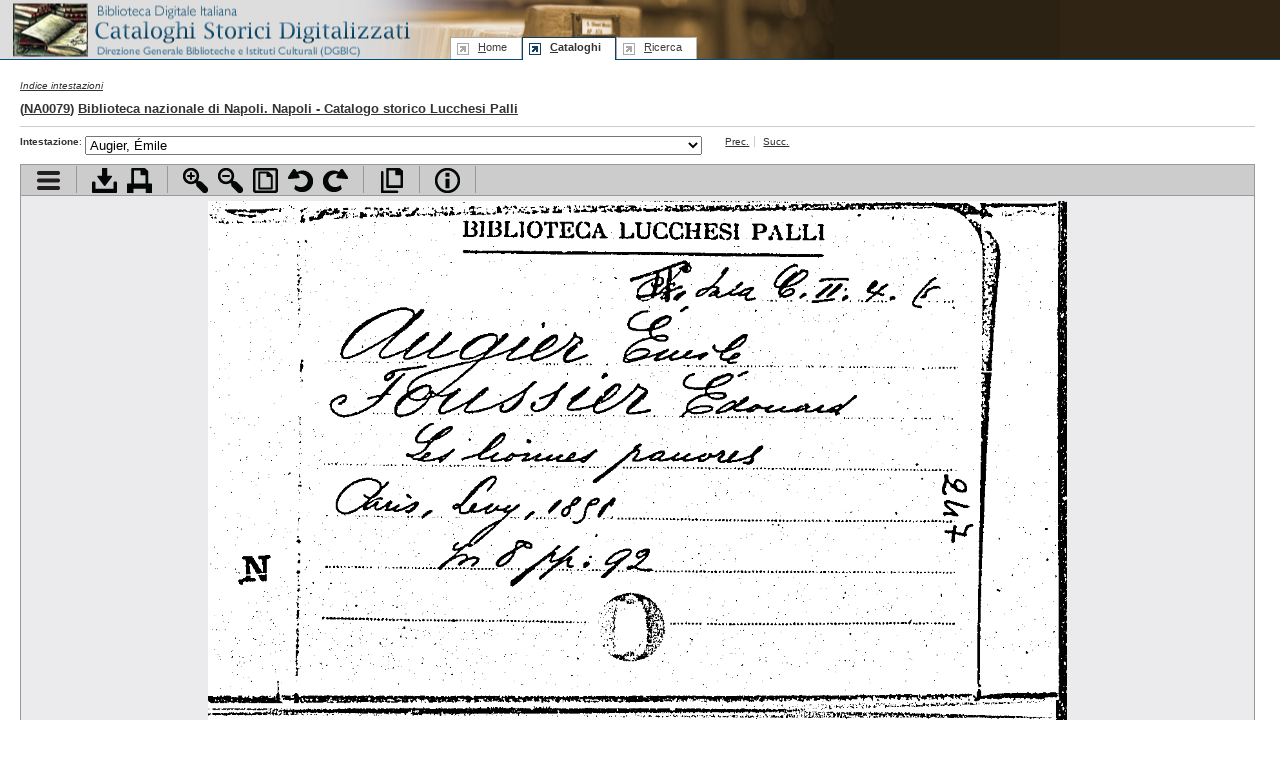

--- FILE ---
content_type: text/html; charset=UTF-8
request_url: https://cataloghistorici.bdi.sbn.it/file_viewer.php?IDIMG=514306&IDCAT=90&IDGRP=900007&LEVEL=&PADRE=&PROV=INT
body_size: 100587
content:
<!DOCTYPE html PUBLIC "-//W3C//DTD XHTML 1.0 Transitional//EN"
        "http://www.w3.org/TR/xhtml1/DTD/xhtml1-transitional.dtd">
<html xmlns="http://www.w3.org/1999/xhtml" xml:lang="it" lang="it">
<head>
	<title>Biblioteca nazionale di Napoli - Catalogo storico Lucchesi Palli - AUGER-AZZOPA - Augier, Émile - I cataloghi storici digitalizzati dell'ICCU</title>
	<meta http-equiv="Content-Type" content="text/html; charset=iso-8859-1" />
	<!--SCRIPT-->
	<script language="javascript" type="text/javascript" src="/includes/jquery.js"></script>
	<script language="javascript" type="text/javascript" src="/includes/jquery.truncator.js"></script>
	<script language="javascript" type="text/javascript" src="/includes/jquery-ui-1.8.5.custom.min.js"></script>
	<script language="javascript" type="text/javascript" src="/includes/cmxform.js"></script>
	<script language="javascript" type="text/javascript" src="/includes/jslibrary.js"></script>
  	<!--/SCRIPT-->
	<!--STYLE-->
	<link rel="shortcut icon" href="/favicon.ico" type="image/x-icon" />
<link rel="stylesheet" rev="stylesheet" href="/includes/base.css" type="text/css" media="screen"/>
<link rel="stylesheet" rev="stylesheet" href="/includes/screen.css" type="text/css" media="screen"/>
<link rel="stylesheet" rev="stylesheet" href="/includes/print.css" type="text/css" media="print"/>
<link rel="stylesheet" rev="stylesheet" href="/includes/jquery-ui.css" type="text/css" media="screen"/>	<!--/STYLE-->

</head>
<body id="browse" class="viewer">
<!--HEADER-->
	<div id="header">
	<!--MENU-->
	
			<!--MENU-->
			<div id="logo">
				<h1><a href="http://www.iccu.sbn.it/" title="Vai al sito dell'Istituto Centrale per il Catalogo Unico delle Biblioteche Italiane e per le Informazioni Bibliografiche">Biblioteca digitale Italiana - Cataloghi Storici <span class="wrap"> Direzione Generale per i Beni Librari e gli Istituti Culturali - ICCU</span></a></h1>
				<hr/>
			</div>
			<div id="serviceMenu">
			</div>
			<map title="Menu di navigazione" id="navbar">
				<div id="menu">
					<ul id="tabnav">
						<li class="skipLink"><a href="#pageTitle" shape="rect" title="Salta il menu di navigazione e vai al contenuto della pagina">Salta il menu</a></li>
						<li class="home"><a href="/index.php" shape="rect" accesskey="h" title="Vai alla home page" tabindex="1"><span class="underline">H</span>ome</a></li>
						<!--<li class="intro"><a href="/presentazione.php" shape="rect"  tabindex="2" accesskey="p" title="Vai alla presentazione del progetto"><span class="underline">P</span>resentazione</a></li>-->
						<li class="browse"><a href="/indice_cataloghi.php" shape="rect" tabindex="3" accesskey="c" title="Vai alla sezione di accesso ai cataloghi"><span class="underline">C</span>ataloghi</a></li>
						<li class="search"><a href="/ricerca.php" shape="rect"  tabindex="4" accesskey="r" title="Vai alla sezione di ricerca"><span class="underline">R</span>icerca</a></li>
					</ul>
				</div>
			</map>
			<!--/MENU-->	<!--/MENU-->
	</div>
	<hr />
	<!--/HEADER-->
	
	<!--PAGE BODY-->
	<div id="pageBody">
				<div id="breadcrumbs">
			<span class="breadcrumbs"><a href="int_catalogo.php?" title="Torna all'indice delle intestazioni">Indice intestazioni</a></span>
		</div>
				<h2>(<a href="#" onclick="SchedaBiblioteca('form_scheda_biblioteca');return false;" title="Vai alla scheda della biblioteca sul sito dell'Anagrafe delle biblioteche italiane">NA0079</a>) <a href="dett_catalogo.php?IDCAT=90">Biblioteca nazionale di Napoli. Napoli - Catalogo storico Lucchesi Palli</a></h2>
		<!--DOC INDEX-->
		<form id="form_combo" name="form_combo" action="/file_viewer.php?IDCAT=90&amp;IDGRP=900007&amp;LEVEL=&amp;PADRE=&amp;PROV=INT" method="post" onsubmit="return false;">
		<div id="docNav">
			<div class="smallMenu">	
				<ul class="withLabel">
					<li><strong>Intestazione</strong>:</li>
					<li class="widget">
						<select class="headersCombo" size="1" id="FIDIMG" name="FIDIMG" onchange="submit_form('form_combo');">
														<option   value="514291">Auger, H.</option>
														<option   value="514292">Augier, Emile</option>
														<option   value="514293">Augier, Émile</option>
														<option   value="514294">Augier, Emile</option>
														<option   value="514295">Augier, Émile</option>
														<option   value="514296">Augier, Émile</option>
														<option   value="514297">Augier, Émile</option>
														<option   value="514298">Augier, Émile</option>
														<option   value="514299">Augier, Émile</option>
														<option   value="514300">Augier, Émile</option>
														<option   value="514301">Augier, Émile</option>
														<option   value="514302">Augier, Émile</option>
														<option   value="514303">Augier, Émile</option>
														<option   value="514304">Augier, Émile</option>
														<option   value="514305">Augier, Émile</option>
														<option  selected="selected" value="514306">Augier, Émile</option>
														<option   value="514307">Augier, Emile</option>
														<option   value="514308">Augier, Émile</option>
														<option   value="514309">Augier, Émile</option>
														<option   value="514310">Augier, Emile</option>
														<option   value="514311">Augier, Émile</option>
														<option   value="514312">Augier, E.</option>
														<option   value="514313">Augier, Emile</option>
														<option   value="514314">Augier, Emile</option>
														<option   value="514315">Augier, Emilio</option>
														<option   value="514316">Augier, E.</option>
														<option   value="514317">Augier, Emilio</option>
														<option   value="514318">Augier, Emilio</option>
														<option   value="514319">Augier, Emilio</option>
														<option   value="514320">Augier, Émile</option>
														<option   value="514321">Augier, Émil</option>
														<option   value="514322">Augier, Émil</option>
														<option   value="514323">Augier, Émil</option>
														<option   value="514324">Augier, Émile</option>
														<option   value="514325">Augier, Emile</option>
														<option   value="514326">Augier, Émile</option>
														<option   value="514327">Augier, Émile</option>
														<option   value="514328">Augier, Emile</option>
														<option   value="514329">Augier, Emil</option>
														<option   value="514330">Augier, Emile</option>
														<option   value="514331">Augier, Émile</option>
														<option   value="514332">Augier, Emile</option>
														<option   value="514333">Augier, Emile</option>
														<option   value="514334">Augier, Emile</option>
														<option   value="514335">Augier, Joanny</option>
														<option   value="514336">Augé de Lassus, Lucien</option>
														<option   value="514337">Auger</option>
														<option   value="514338">Auger, Hippolyte (Nicolas)</option>
														<option   value="514339">Auger, Hippolyte (Nicolas Just)</option>
														<option   value="514340">Auger, Hippolyte-Nicolas-Just</option>
														<option   value="514341">Auger, Hippolyte (Nicolas Just)</option>
														<option   value="514342">Auger, Hippolyte Nicolas Just</option>
														<option   value="514343">Auger, Hippolyte N. J. (pseud. Gérau)</option>
														<option   value="514344">Augier, Émile</option>
														<option   value="514345">Augier, Emile</option>
														<option   value="514346">Augier, Emile</option>
														<option   value="514347">Augier, Emile</option>
														<option   value="514348">Augier, Émile</option>
														<option   value="514349">Augier, Émile</option>
														<option   value="514350">Augier, Émile</option>
														<option   value="514351">Augier, Émile</option>
														<option   value="514352">Augier, Émile</option>
														<option   value="514353">Augier, Émile</option>
														<option   value="514354">Augier, Émile</option>
														<option   value="514355">Augier, Emile</option>
														<option   value="514356">Augier, Emile</option>
														<option   value="514357">Augier, Émile</option>
														<option   value="514358">Augier, Emile</option>
														<option   value="514359">Augier, Emile</option>
														<option   value="514360">Augier, Émile</option>
														<option   value="514361">Augier, Émile</option>
														<option   value="514362">Augier, Émile</option>
														<option   value="514363">Augier, Émile</option>
														<option   value="514364">Augier, Émile</option>
														<option   value="514365">Augier, Joanny</option>
														<option   value="514366">Augu, Henri</option>
														<option   value="514367">Augurio di buon esito allo Scacco-matto ideato contro l'usura</option>
														<option   value="514368">Augurio di partenza ai Gesuiti [firmato S. Z. ]</option>
														<option   value="514369">Augurellus, Aurelius</option>
														<option   value="514370">Augurellus, I. Aur.</option>
														<option   value="514371">August. Ein Gemälde des achtzehnten Jahrhunderts</option>
														<option   value="514372">August und Klärchen, ein Gemälde menschlicher Schwachheiten und Thörheiten</option>
														<option   value="514373">Auguste und Hieronimus, oder Briefe über die moralische Bildung des Menschen nach der Bedürfnissen unsrer Zeit</option>
														<option   value="514374">Augusteum : Dresden's antike Denkmäler enthaltend</option>
														<option   value="514375">Augusti, Johann Christian Wilhelm</option>
														<option   value="514376">Augustini, Karl</option>
														<option   value="514377">Augustinus (S. ) Aurelius</option>
														<option   value="514378">Augustinus (S. ) Aurelius</option>
														<option   value="514379">Augustinus (S. ) Aurelius</option>
														<option   value="514380">Augustinus (S. ), Aurelius</option>
														<option   value="514381">Augustinus (S: ) Aurelius</option>
														<option   value="514382">Augustinus (S. ) Aurelius</option>
														<option   value="514383">Augustinus</option>
														<option   value="514384">Augustinus (S. ), Aurelius</option>
														<option   value="514385">Augustinus (S. ) Aurelius</option>
														<option   value="514386">Augustinus (S. ) Aurelius</option>
														<option   value="514387">Augustinus, Ant. (juriscons. Hispanus)</option>
														<option   value="514388">Augustinus (S. )</option>
														<option   value="514389">Augustini S.</option>
														<option   value="514390">Agostino, Santo Aurelio</option>
														<option   value="514391">Augustinus (S. )</option>
														<option   value="514392">Augustinus (S. ) Aurelius</option>
														<option   value="514393">Augustinus (S. ) Aurelius</option>
														<option   value="514394">Augustinus (S. ) Aurelius</option>
														<option   value="514395">Augustinus (S. ) Aurelius</option>
														<option   value="514396">Augustinus (Sanctus)</option>
														<option   value="514397">Aukland, William-Eden, Lord</option>
														<option   value="514398">Aula, Salvatore</option>
														<option   value="514399">Aula, Salvatore</option>
														<option   value="514400">Aulard, Alphonse</option>
														<option   value="514401">Auletta, Luisa</option>
														<option   value="514402">Aulicus inculpatus, auctore anonymo Gallo, a Joachimo Pastorio latine redditus</option>
														<option   value="514403">Aulisio, Giuseppe</option>
														<option   value="514404">Aulnoy (d' ), Marie Cathérine Jumelle de Barneville (comtesse d')</option>
														<option   value="514405">Aumale (Henri d'Orleans, duc d')</option>
														<option   value="514406">Aumont, Jean Pierre</option>
														<option   value="514407">Aunet (D'), Léonie</option>
														<option   value="514408">Aunoy (d'), Mad.</option>
														<option   value="514409">Auguier, Philippe</option>
														<option   value="514410">Aurbacher, Ludwig</option>
														<option   value="514411">Aurea expositio hymnorum una cum textu</option>
														<option   value="514412">Aureggio, Gaspare</option>
														<option   value="514413">Aureli, Alessandro</option>
														<option   value="514414">Aureli, Antonietta Maria</option>
														<option   value="514415">Aureli, Aurelio</option>
														<option   value="514416">Aureli, Aurelio</option>
														<option   value="514417">Aureli, Cesare</option>
														<option   value="514418">Aurelj, Mariano</option>
														<option   value="514419">Aurelj, Mariano</option>
														<option   value="514420">Aurelj, Mariano</option>
														<option   value="514421">Aurelj, Mariano</option>
														<option   value="514422">Aureli, Mariano</option>
														<option   value="514423">Aurelj, Mariano</option>
														<option   value="514424">Aureli, Mariano</option>
														<option   value="514425">Aureli, Mariano</option>
														<option   value="514426">Aureli, Tito</option>
														<option   value="514427">Aurelius Olympius Nemesianus</option>
														<option   value="514428">Aurelius Olympius Numisianus</option>
														<option   value="514429">Aurell, Tage</option>
														<option   value="514430">Auremont, Richard</option>
														<option   value="514431">Auria, Vincenzo</option>
														<option   value="514432">Auriemma, Tommaso, S. J.</option>
														<option   value="514433">Aurignac (D'), Romain</option>
														<option   value="514434">Aurio, Alberto</option>
														<option   value="514435">Aurio, Alberto</option>
														<option   value="514436">Auriol, George</option>
														<option   value="514437">Aurora, ein romantisches Gemälde der Vorzeit</option>
														<option   value="514438">Aurora, in Miniatur.</option>
														<option   value="514439">Ausbourg, André d'</option>
														<option   value="514440">Auserlesene Andachtsübungen</option>
														<option   value="514441">Auserlesene Andachts-Übung von dem hochheiligsten Sacramente des Altars</option>
														<option   value="514442">Auserlesene Anekdoten</option>
														<option   value="514443">Auserlesene Sammlung von Reden welche bei verschiedenen Gelegenheiten vorgetragen wurden</option>
														<option   value="514444">Auserlesene Sammlung von Reden welche bei verschiedenen Gelegenheiten vorgetragen wurden ... von einigen Weltpriestern</option>
														<option   value="514445">Ausführliche Abhandlung über die Silhouetten und deren Zeichnung ...</option>
														<option   value="514446">Ausführlicher Bericht eines polnischen Einwohners von den Schicksalen der sämtlichen Dissidenten in Polen ...</option>
														<option   value="514447">Ausführliche Beschreibung der österreichischen Erbhuldigung</option>
														<option   value="514448">Ausgewanderten (die) : Zwey historische Gemälde aus der französischen Revolution</option>
														<option   value="514449">Ausgrabungen [Die] zu Olympia, I-V</option>
														<option   value="514450">Ansichten von Mayn-Rhein und Moselstrom in zwey grossen perspectivischen Prospecten</option>
														<option   value="514451">Auskunftsbuch oder Civil und Kommerzialschema der K. K. Residenzstadt Wien</option>
														<option   value="514452">Auskunftsbuch [Vollständiges] oder Civil- und Kommerzialschema der K. R. Haupt- und residenzstadt Wien...</option>
														<option   value="514453">Ausländer (Die)</option>
														<option   value="514454">Ausonius</option>
														<option   value="514455">Ausonius</option>
														<option   value="514456">Ausonius</option>
														<option   value="514457">Ausonius (Decius)</option>
														<option   value="514458">Ausonius</option>
														<option   value="514459">Ausonius Decius Magnus</option>
														<option   value="514460">Ausonius Gallus Poeta</option>
														<option   value="514461">Ausonius Sophista</option>
														<option   value="514462">Aussagen [Drei merkwürdigen] die innere Einrichtung des Illuminaten-ordens in Baiern betreffend</option>
														<option   value="514463">Ausserordentliche [Das] Seltsame und Merkwürdige vieler Menschen unsrer Zeit  vieler Menschen ...</option>
														<option   value="514464">Aussichten für die Proprietaere irgendeiner Art beim Anfange des neunten Jahres der französischen Republik</option>
														<option   value="514465">Austen, Jane</option>
														<option   value="514466">Austen, Jane</option>
														<option   value="514467">Austen, Jane</option>
														<option   value="514468">Auswahl dänischen Lustspiele für Deutschen</option>
														<option   value="514469">Auswahl der besten englischen Romane</option>
														<option   value="514470">Auswahl der besten zerstreuten prosaischen Aufsäze der Deutschen</option>
														<option   value="514471">Auswahl der nüzlichsten und unterhaltendsten Aufsäze aus den neuesten Brittischen Magazinen für Deutsche</option>
														<option   value="514472">Auswahl kleiner Abhandlungen aus verschiedenen englischen Natur- und Geschichtsforschern</option>
														<option   value="514473">Auswahl kleiner Aufsätze aud den besten Englischen periodischen Schriften zur unterhaltenden Lektüre</option>
														<option   value="514474">Auswahl kleiner Geschichten und merkwürdigen Vorfälle ... zum Nutzen und Vergnügen junger Leute</option>
														<option   value="514475">Auswahl kleiner Reisebeschreibungen und anderr statischen und geographischen Nachrichten</option>
														<option   value="514476">Auswahl kleiner Romane und Erzählungen</option>
														<option   value="514477">Auswahl romantischer Gemälde</option>
														<option   value="514478">Auszug aus dem Märchen Die Liebe zu den drey Akten</option>
														<option   value="514479">Auszug aus dem Tagebuch eines Russen auf seiner Reise nach Riga</option>
														<option   value="514480">Auszug aus dem Wörterbuche der Thorheiten</option>
														<option   value="514481">Auszug aus der Fundamental-Constitution der Altschottischen großen Mutter-Loge Royale York zur Freundschaft</option>
														<option   value="514482">Auszug aus James Boswells Beschreibung von Corsica</option>
														<option   value="514483">Auszug aus der Lebensgeschichte Sr. Excellenz Herrn Hans Joachim von Zieten, General von der Kavallerie ...</option>
														<option   value="514484">Auszug aus den Verhandlungen der Philanthropischen Gesellchaft zu Amburg</option>
														<option   value="514485">Auszüge aus meiner Brieftasche</option>
														<option   value="514486">Autera, Bernardo</option>
														<option   value="514487">Auteri, Franco A.</option>
														<option   value="514488">Auteri, Franco A.</option>
														<option   value="514489">Auteri, Franco A.</option>
														<option   value="514490">Auteri Auteri, Franco</option>
														<option   value="514491">Auteri Manzocchi, M.</option>
														<option   value="514492">Auteri Manzocchi, Salvatore</option>
														<option   value="514493">Auteri Manzocchi, Salvatore</option>
														<option   value="514494">Auteri Manzocchi, Salvatore</option>
														<option   value="514495">Avella, B.</option>
														<option   value="514496">Auteri Pomar, MIchele</option>
														<option   value="514497">Auteri-Pomár, M.</option>
														<option   value="514498">Auteri Pomar, Michele</option>
														<option   value="514499">Auters (Les) Grecs expliqués d'après une méthode nouvelle ...</option>
														<option   value="514500">Authentische Briefe des Hauptmanns von Arenswald</option>
														<option   value="514501">Autier, Benjamin</option>
														<option   value="514502">Autobiografia degli Stati Uniti</option>
														<option   value="514503">Autobiografie: Petrarca, Lorenzo De Medici, Chiabrera, Vico, Raffaello da Monte Lupo, Foscolo, Balbo</option>
														<option   value="514504">Autore, Raffaele</option>
														<option   value="514505">Autorino, R.</option>
														<option   value="514506">Autorino, R.</option>
														<option   value="514507">Autorino, R. E.</option>
														<option   value="514508">Autorino, R. E.</option>
														<option   value="514509">Autorino, Raffaele</option>
														<option   value="514510">Autorino, Raffaele</option>
														<option   value="514511">Autorità legittima de' Vescovi e de' Sovrani per procedere alla riforma de' Regolari ...</option>
														<option   value="514512">Autpertus, Ambrosius</option>
														<option   value="514513">Autreau, Jacques</option>
														<option   value="514514">Autreau, Jacques</option>
														<option   value="514515">Autreau, Jacques</option>
														<option   value="514516">Autreau, Jacques</option>
														<option   value="514517">Autreau, Jacques</option>
														<option   value="514518">Autreau, Jacques</option>
														<option   value="514519">Autreau, Jacques</option>
														<option   value="514520">Autreau, Jacques</option>
														<option   value="514521">Auvigny (du Castre de) Jean</option>
														<option   value="514522">Auvray, M.</option>
														<option   value="514523">Auvray</option>
														<option   value="514524">Auvray</option>
														<option   value="514525">Auvray (pseud. di Paul Aimé Chapelle)</option>
														<option   value="514526">Auxilia historica, oder Historischer Behülff und bequemer Unterricht von denen darzu erforderlichen Wissenschaften</option>
														<option   value="514527">Auxiron (d'), Claude François Joseph</option>
														<option   value="514528">Auzias-Turenne, Raymond</option>
														<option   value="514529">Avalan</option>
														<option   value="514530">Avalan</option>
														<option   value="514531">Avallone, Amedeo</option>
														<option   value="514532">Avancini, Bianca</option>
														<option   value="514533">Avantüren aus den Feldzügen der Deutschen am Rheine</option>
														<option   value="514534">Avanzini, B.</option>
														<option   value="514535">Avanzi, Giannetto</option>
														<option   value="514536">Avanzi, Giannetto</option>
														<option   value="514537">Avanzi, Girolamo</option>
														<option   value="514538">Avarna, Gaetano Maria</option>
														<option   value="514539">Avarna di Gualtieri, Carlo</option>
														<option   value="514540">Avarna di Gualtieri, Carlo</option>
														<option   value="514541">Aveling, Claude</option>
														<option   value="514542">Aveling, Claude</option>
														<option   value="514543">Aveling, Claude</option>
														<option   value="514544">Avellino, Francesco</option>
														<option   value="514545">Avellino, Francesco Maria</option>
														<option   value="514546">Avellino, Francesco Maria</option>
														<option   value="514547">Avena, Antonio</option>
														<option   value="514548">Avena, Francesco Maria</option>
														<option   value="514549">Avelloni, Francescantonio</option>
														<option   value="514550">Avelloni, Francescantonio</option>
														<option   value="514551">Avelloni, Francescantonio</option>
														<option   value="514552">Avelloni, Francescantonio</option>
														<option   value="514553">Avelloni, Francesco Antonio (il Poetino)</option>
														<option   value="514554">Avelloni, Francescantonio</option>
														<option   value="514555">Avelloni, Francescantonio</option>
														<option   value="514556">Avelloni, Francescantonio</option>
														<option   value="514557">Avelloni, Francesco Antonio detto il Poetino</option>
														<option   value="514558">Avelloni, Francesantonio</option>
														<option   value="514559">Avelloni, Francesco Antonio (il Poetino)</option>
														<option   value="514560">Avelloni, Fr. Antonio</option>
														<option   value="514561">Avelloni, Franc. Antonio</option>
														<option   value="514562">Avelloni, Francesco Antonio (Il Poetino)</option>
														<option   value="514563">Avelloni, Francesco Antonio detto Il Poetino</option>
														<option   value="514564">Avelloni, Francesco Ant.</option>
														<option   value="514565">Avelloni, Francescantonio</option>
														<option   value="514566">Avelloni, Francescantonio</option>
														<option   value="514567">Avelloni, Francesco Antonio detto il Poetino</option>
														<option   value="514568">Avelloni, Francescantonio</option>
														<option   value="514569">Avelloni, Francesco Antonio detto il Poetino</option>
														<option   value="514570">Avelloni, Francesco Antonio</option>
														<option   value="514571">Avelloni, Francescantonio</option>
														<option   value="514572">Avelloni, Francescantonio</option>
														<option   value="514573">Avelloni, Francescantonio</option>
														<option   value="514574">Avelloni, Francescantonio</option>
														<option   value="514575">Avelloni, Francescantonio</option>
														<option   value="514576">Avelloni, Francescantonio</option>
														<option   value="514577">Avelloni, Francesco Antonio</option>
														<option   value="514578">Avelloni, Francesco</option>
														<option   value="514579">Avelloni, Francesco</option>
														<option   value="514580">Avelloni, Francesco</option>
														<option   value="514581">Avelloni, Francesco</option>
														<option   value="514582">Avelloni, Francesco</option>
														<option   value="514583">Avelloni, Francesco</option>
														<option   value="514584">Avelloni, Francesco</option>
														<option   value="514585">Avelloni, Francesco</option>
														<option   value="514586">Avelloni, Francesco</option>
														<option   value="514587">Avelloni, Francesco</option>
														<option   value="514588">Avelloni, Francesco</option>
														<option   value="514589">Avelloni, Francesco</option>
														<option   value="514590">Avelloni, Francesco</option>
														<option   value="514591">Avelloni, Francesco</option>
														<option   value="514592">Avelloni, Francesco</option>
														<option   value="514593">Avelloni, Francesco</option>
														<option   value="514594">Avelloni, Francesco</option>
														<option   value="514595">Avelloni, Francesco</option>
														<option   value="514596">Avelloni, Francesco</option>
														<option   value="514597">Avena, Adolfo</option>
														<option   value="514598">Avena, Adolfo</option>
														<option   value="514599">Avena, Antonio</option>
														<option   value="514600">Avena, Luigi</option>
														<option   value="514601">Avenary, Hanoch</option>
														<option   value="514602">Avenel, Paul</option>
														<option   value="514603">Avenel, Paul</option>
														<option   value="514604">Averani, Benedetto Fiorentino</option>
														<option   value="514605">Averani, Giuseppe</option>
														<option   value="514606">Averani, Giuseppe</option>
														<option   value="514607">Avercenko, Arkadij Timofeevic</option>
														<option   value="514608">Averrois</option>
														<option   value="514609">Aversa a Domenico Cimarosa nel primo centenario dalla sua morte XI gennaio MCMI</option>
														<option   value="514610">Aversa a Domenico Cimarosa, nel primo centenario della sua morte, XI gennaio MCMI</option>
														<option   value="514611">Aversa, Luigi</option>
														<option   value="514612">Aversa, Tommaso</option>
														<option   value="514613">D'Aversa, Tomaso</option>
														<option   value="514614">Aversani, Giovacchino</option>
														<option   value="514615">Aversario, Alberto pseud. Albertin</option>
														<option   value="514616">Aveta, Ignazio Maria</option>
														<option   value="514617">Aveugle de la montagne : entretiens philosophiques</option>
														<option   value="514618">Avianus</option>
														<option   value="514619">Avicenna</option>
														<option   value="514620">Avicenna</option>
														<option   value="514621">Avicenne Phil. praeclariss.</option>
														<option   value="514622">Avicenna</option>
														<option   value="514623">Avicenna</option>
														<option   value="514624">Avicenna</option>
														<option   value="514625">Avicenna</option>
														<option   value="514626">Avignone, Giuseppe</option>
														<option   value="514627">Avila (de), Juan</option>
														<option   value="514628">Avila y Diaz (de), Josè</option>
														<option   value="514629">Avisan, Samuel</option>
														<option   value="514630">Aviso d'una rotta data dalle genti di Sua Maestà Cesarea al Bassa della Bosna</option>
														<option   value="514631">Avitabile, Alessandro</option>
														<option   value="514632">Avitabile, Alessandro</option>
														<option   value="514633">Avitabile, Alessandro</option>
														<option   value="514634">Avitabile, Alessandro</option>
														<option   value="514635">Avitabile, Alessandro</option>
														<option   value="514636">Avitabile, Alessandro</option>
														<option   value="514637">Avitabile, Alessandro</option>
														<option   value="514638">Avitabile, Alessandro</option>
														<option   value="514639">Avitabile, Alessandro</option>
														<option   value="514640">Avitabile, Alessandro</option>
														<option   value="514641">Avitabile, Alessandro</option>
														<option   value="514642">Avitabile, Alessandro</option>
														<option   value="514643">Avitabile, Alessandro</option>
														<option   value="514644">Avitabile, Alessandro</option>
														<option   value="514645">Avitabile, Alessandro</option>
														<option   value="514646">Avitabile, Alessandro</option>
														<option   value="514647">Avitabile, Alessandro</option>
														<option   value="514648">Avitabile, Alessandro</option>
														<option   value="514649">Avitabile, Alessandro</option>
														<option   value="514650">Avitabile, Alessandro</option>
														<option   value="514651">Avitabile, Alessandro</option>
														<option   value="514652">Avitabile, Alessandro</option>
														<option   value="514653">Avitabile, Alessandro</option>
														<option   value="514654">Avitabile, Alessandro</option>
														<option   value="514655">Avitabile, Alessandro</option>
														<option   value="514656">Avitabile, Alessandro</option>
														<option   value="514657">Avitabile, Alessandro</option>
														<option   value="514658">Aviti, Carlo</option>
														<option   value="514659">Avitus (S. ) Alcimus Ecdicius</option>
														<option   value="514660">Avity (d'), Pierre</option>
														<option   value="514661">Avolio, Gennaro</option>
														<option   value="514662">Avolio, Gennaro</option>
														<option   value="514663">Avrecourt (d')</option>
														<option   value="514664">Avrigni (d'), C. J. L.</option>
														<option   value="514665">Avrigny (Loeuillard d'), Charles-Joseph</option>
														<option   value="514666">Avvenire (L') dell'Europa</option>
														<option   value="514667">Avventure (Le) d'una giornata</option>
														<option   value="514668">Avventure di Anna Bell</option>
														<option   value="514669">Avventure (Le) di Fiorlinda e Ferrante principi di Gaeta, con Stenterello</option>
														<option   value="514670">Avventure (Le) di un bel giovane</option>
														<option   value="514671">Avventuure in tutto il mondo</option>
														<option   value="514672">Avventurieri (Gli) = Los aventureros</option>
														<option   value="514673">Avventurieri (Gli) galanti</option>
														<option   value="514674">Avvertimenti di Maritaggio, trattatello inedito del buon Secolo della lingua</option>
														<option   value="514675">Avvertimenti morali, politici e religiosi alle presenti e future generazioni di Europa</option>
														<option   value="514676">Avvertimenti per le persone Ecclesiastiche et massime per li Curati della Diocese Metropolitana di Salerno</option>
														<option   value="514677">Avviso importante al popolo nelle presenti circostanze</option>
														<option   value="514678">Avviso per le feste fatte pel re Filippo II</option>
														<option   value="514679">Avvocato (L') de' poveri o sia Chi trova un amico trova un tesoro con Pulcinella avvocato spropositato</option>
														<option   value="514680">Avvocato (L') de' poveri o sia Chi trova un amico trova un tesoro con Pulcinella avvocato spropositato</option>
														<option   value="514681">Avvocato (L') di tutti. Piccola enciclopedia legale ...</option>
														<option   value="514682">Avvocatura (R.) erariale distrettuale. Napoli</option>
														<option   value="514683">Ayala (de)</option>
														<option   value="514684">Ayala (d'), M.</option>
														<option   value="514685">Ayala (De), Lopez, Adelardo</option>
														<option   value="514686">Aycard</option>
														<option   value="514687">Aycard, Marie</option>
														<option   value="514688">Aymé, Marcel</option>
														<option   value="514689">Aymé, Marcel</option>
														<option   value="514690">Aymé, Marcel</option>
														<option   value="514691">Aymé, Marcel</option>
														<option   value="514692">Aynard, Joseph</option>
														<option   value="514693">Aymerich (Géneral)</option>
														<option   value="514694">Aynard, Augustin</option>
														<option   value="514695">Aymé, Marcel</option>
														<option   value="514696">Ayrolles (d'), Bertrand</option>
														<option   value="514697">AZ Panorama</option>
														<option   value="514698">Aza, Vital</option>
														<option   value="514699">Aza, Vital</option>
														<option   value="514700">Azalaïs et le gentil Aimar. Histoire Provençale</option>
														<option   value="514701">Azaña, Manuel</option>
														<option   value="514702">Azantoio, Román</option>
														<option   value="514703">Azara (d'), Felice</option>
														<option   value="514704">Azeglio (Taparelli marchese d'), Massimo</option>
														<option   value="514705">Azeglio (Massimo Taparelli, marchese d')</option>
														<option   value="514706">Azeglio (d'), Massimo</option>
														<option   value="514707">Azeglio (d'), Massimo</option>
														<option   value="514708">Azeglio (Massimo Taparelli, marchese d')</option>
														<option   value="514709">Azeglio (Taparelli Massimo Marchese d')</option>
														<option   value="514710">D'Azeglio, Massimo</option>
														<option   value="514711">Azeglio (Taparelli marchese d'), Massimo</option>
														<option   value="514712">Azeglio (Taparelli marchese d'), Massimo</option>
														<option   value="514713">D'Azeglio, Massimo</option>
														<option   value="514714">D'Azeglio, Massimo</option>
														<option   value="514715">Azeglio (Taparelli M.ese d'), Massimo</option>
														<option   value="514716">Azeglio (Taparelli, marchese d'), Massimo</option>
														<option   value="514717">Azeglio (Taparelli Marchese d'), Massimo</option>
														<option   value="514718">Azeglio (Massimo Taparelli marchese d')</option>
														<option   value="514719">Azeglio (d'), Massimo</option>
														<option   value="514720">Azeglio, (Taparelli Massimo marchese d')</option>
														<option   value="514721">Azeglio (d'), Massimo</option>
														<option   value="514722">Azeglio (Taparelli, marchese d'), Massimo</option>
														<option   value="514723">D'Azeglio, Massimo</option>
														<option   value="514724">Azeglio (Taparelli marchese d'), Massimo</option>
														<option   value="514725">Azeglio (Taparelli Marchese d'), Massimo</option>
														<option   value="514726">Azeglio (Taparelli marchese d'), Massimo</option>
														<option   value="514727">Azeglio (Taparelli marchese d'), Massimo</option>
														<option   value="514728">Azeglio (d'), Massimo</option>
														<option   value="514729">Azeglio [D'], Roberto</option>
														<option   value="514730">Azeglio (d'), Roberto</option>
														<option   value="514731">Azeglio (d'), Roberto</option>
														<option   value="514732">Azeglio (d'), Roberto</option>
														<option   value="514733">Azienda Autonoma di Soggiorno Cura e Turismo. Napoli</option>
														<option   value="514734">Azienda Aut. Soggiorno, Cura eTurismo</option>
														<option   value="514735">Aziyadé (D')</option>
														<option   value="514736">Azuni, Domenico Albino</option>
														<option   value="514737">Azymus eucharisticus</option>
														<option   value="514738">Azzariti, Maria</option>
														<option   value="514739">Azzariti, Michele</option>
														<option   value="514740">Azzariti, Michele</option>
														<option   value="514741">Azzariti, Michele</option>
														<option   value="514742">Azzariti, Michele</option>
														<option   value="514743">Azzariti, Michele</option>
														<option   value="514744">Azzi, M.</option>
														<option   value="514745">Azzocchi, Eugenio</option>
														<option   value="514746">Azzolina, Alberto</option>
														<option   value="514747">Azzopardi, Michele</option>
														<option   value="514748">-- NON INTESTATA --</option>
														<option   value="514749">-- NON INTESTATA --</option>
														<option   value="514750">-- NON INTESTATA --</option>
												</select>
					</li>
					<li class="middle"><a href="/file_viewer.php?IDIMG=514305&amp;IDCAT=90&amp;IDGRP=900007&amp;LEVEL=&amp;PADRE=&amp;PR=25&amp;PROV=INT" title="Vai alla scheda precedente">Prec.</a></li>
					<li class="last"><a href="/file_viewer.php?IDIMG=514307&amp;IDCAT=90&amp;IDGRP=900007&amp;LEVEL=&amp;PADRE=&amp;PR=25&amp;PROV=INT" title="Vai alla scheda successiva">Succ.</a></li>

				</ul>

			</div>
		</div>
	</form>
	<div id="tree_menu" style="display:none;">
		
		<script type="text/javascript">
		<!--
		/*
		
		This is one of the free scripts from www.dhtmlgoodies.com
		You are free to use this script as long as this copyright message is kept intact
		
		(c) Alf Magne Kalleland, http://www.dhtmlgoodies.com - 2005
		
		*/		
		var plusNode = 'images/dhtmlgoodies_plus.gif';
		var minusNode = 'images/dhtmlgoodies_minus.gif';
		
		var nameOfCookie = 'dhtmlgoodies_expanded';
		var initExpandedNodes ="";
		
		/*
		These cookie functions are downloaded from 
		http://www.mach5.com/support/analyzer/manual/html/General/CookiesJavaScript.htm
		*/
		function Get_Cookie(name) { 
		   var start = document.cookie.indexOf(name+"="); 
		   var len = start+name.length+1; 
		   if ((!start) && (name != document.cookie.substring(0,name.length))) return null; 
		   if (start == -1) return null; 
		   var end = document.cookie.indexOf(";",len); 
		   if (end == -1) end = document.cookie.length; 
		   return unescape(document.cookie.substring(len,end)); 
		} 
		// This function has been slightly modified
		function Set_Cookie(name,value,expires,path,domain,secure) { 
			expires = expires * 60*60*24*1000;
			var today = new Date();
			var expires_date = new Date( today.getTime() + (expires) );
		    var cookieString = name + "=" +escape(value) + 
		       ( (expires) ? ";expires=" + expires_date.toGMTString() : "") + 
		       ( (path) ? ";path=" + path : "") + 
		       ( (domain) ? ";domain=" + domain : "") + 
		       ( (secure) ? ";secure" : ""); 
		    document.cookie = cookieString; 
		} 
		/*
		End downloaded cookie functions
		*/
		
		function expandAll() {
			var treeObj = document.getElementById('dhtmlgoodies_tree');
			var images = treeObj.getElementsByTagName('IMG');
			for(var no=0;no<images.length;no++){
				if(images[no].className=='tree_plusminus' && images[no].src.indexOf(plusNode)>=0)expandNode(false,images[no]);
			}
		}
		function collapseAll() {
			var treeObj = document.getElementById('dhtmlgoodies_tree');
			var images = treeObj.getElementsByTagName('IMG');
			for(var no=0;no<images.length;no++){
				if(images[no].className=='tree_plusminus' && images[no].src.indexOf(minusNode)>=0)expandNode(false,images[no]);
			}
		}
		
		function expandNode(e,inputNode) {
			if(initExpandedNodes.length==0)initExpandedNodes=",";
			if(!inputNode)inputNode = this; 
			if(inputNode.tagName.toLowerCase()!='img')inputNode = inputNode.parentNode.getElementsByTagName('IMG')[0];	
			
			var inputId = inputNode.id.replace(/[^\d]/g,'');			
			
			var parentUl = inputNode.parentNode;
			var subUl = parentUl.getElementsByTagName('UL');

			if(subUl.length==0)return;
			if(subUl[0].style.display=='' || subUl[0].style.display=='none'){
				subUl[0].style.display = 'block';
				inputNode.src = minusNode;
				initExpandedNodes = initExpandedNodes.replace(',' + inputId+',',',');
				initExpandedNodes = initExpandedNodes + inputId + ',';
				
			}else{
				subUl[0].style.display = '';
				inputNode.src = plusNode;	
				initExpandedNodes = initExpandedNodes.replace(','+inputId+',',',');			
			}
			Set_Cookie(nameOfCookie,initExpandedNodes,60);
		}
		
		function initTree() {
			// Assigning mouse events
			var parentNode = document.getElementById('dhtmlgoodies_tree');
			var lis = parentNode.getElementsByTagName('LI'); // Get reference to all the images in the tree
			for(var no=0;no<lis.length;no++){
				var subNodes = lis[no].getElementsByTagName('UL');
				if(subNodes.length>0){
					lis[no].childNodes[0].style.visibility='visible';	
				}else{
					lis[no].childNodes[0].style.visibility='hidden';
				}
			}	
			
			var images = parentNode.getElementsByTagName('IMG');
			for(var no=0;no<images.length;no++){
				if(images[no].className=='tree_plusminus')images[no].onclick = expandNode;				
			}	

			//var aTags = parentNode.getElementsByTagName('A');
			//var cursor = 'pointer';
			//if(document.all)cursor = 'hand';
			//for(var no=0;no<aTags.length;no++){
			//	aTags[no].onclick = expandNode;		
			//	aTags[no].style.cursor = cursor;		
			//}
			var initExpandedArray = initExpandedNodes.split(',');

			for(var no=0;no<initExpandedArray.length;no++){
				if(document.getElementById('plusMinus' + initExpandedArray[no])){
					var obj = document.getElementById('plusMinus' + initExpandedArray[no]);	
					expandNode(false,obj);
				}
			}				
		}
		
		window.onload = initTree;
		-->
		</script>	
		<div id="dhtmlgoodies_tree"><div id="menuActionsButtons"><a href="#" title="Espandi il menu" onclick="expandAll()"><img src="../images/ico_expand.gif" alt="Espandi il menu" width="16" height="16" border="0"/></a><a href="#" title="Contrai il menu" onclick="collapseAll()"><img src="../images/ico_collapse.gif" alt="Contrai il menu" width="16" height="16" border="0"/></a></div><ul id="dhtmlgoodies_topNodes"><li class="tree_node" id="node_900001"><img alt="plus-minus  icon" id="plusMinus900001" class="tree_plusminus" src="images/dhtmlgoodies_plus.gif" /><img alt="folder icon" src="images/dhtmlgoodies_folder_page.gif" /><a title="A-AGRIPP" class="tree_link" href="file_viewer.php?IDIMG=&amp;IDCAT=90&amp;IDGRP=900001">A-AGRIPP</a></li><li class="tree_node" id="node_900002"><img alt="plus-minus  icon" id="plusMinus900002" class="tree_plusminus" src="images/dhtmlgoodies_plus.gif" /><img alt="folder icon" src="images/dhtmlgoodies_folder_page.gif" /><a title="AGRIPP-ALIGHI" class="tree_link" href="file_viewer.php?IDIMG=&amp;IDCAT=90&amp;IDGRP=900002">AGRIPP-ALIGHI</a></li><li class="tree_node" id="node_900003"><img alt="plus-minus  icon" id="plusMinus900003" class="tree_plusminus" src="images/dhtmlgoodies_plus.gif" /><img alt="folder icon" src="images/dhtmlgoodies_folder_page.gif" /><a title="ALIGHI-AMMEND" class="tree_link" href="file_viewer.php?IDIMG=&amp;IDCAT=90&amp;IDGRP=900003">ALIGHI-AMMEND</a></li><li class="tree_node" id="node_900004"><img alt="plus-minus  icon" id="plusMinus900004" class="tree_plusminus" src="images/dhtmlgoodies_plus.gif" /><img alt="folder icon" src="images/dhtmlgoodies_folder_page.gif" /><a title="AMMEND-ANTINO" class="tree_link" href="file_viewer.php?IDIMG=&amp;IDCAT=90&amp;IDGRP=900004">AMMEND-ANTINO</a></li><li class="tree_node" id="node_900005"><img alt="plus-minus  icon" id="plusMinus900005" class="tree_plusminus" src="images/dhtmlgoodies_plus.gif" /><img alt="folder icon" src="images/dhtmlgoodies_folder_page.gif" /><a title="ANTINO-ARIOST" class="tree_link" href="file_viewer.php?IDIMG=&amp;IDCAT=90&amp;IDGRP=900005">ANTINO-ARIOST</a></li><li class="tree_node" id="node_900006"><img alt="plus-minus  icon" id="plusMinus900006" class="tree_plusminus" src="images/dhtmlgoodies_plus.gif" /><img alt="folder icon" src="images/dhtmlgoodies_folder_page.gif" /><a title="ARIOST-AUGEDE" class="tree_link" href="file_viewer.php?IDIMG=&amp;IDCAT=90&amp;IDGRP=900006">ARIOST-AUGEDE</a></li><li class="tree_node" id="node_900007"><img alt="plus-minus  icon" id="plusMinus900007" class="tree_plusminus" src="images/dhtmlgoodies_plus.gif" /><img alt="folder icon" src="images/dhtmlgoodies_folder_page.gif" /><a title="AUGER-AZZOPA" class="activeNodeLink" href="file_viewer.php?IDIMG=&amp;IDCAT=90&amp;IDGRP=900007">AUGER-AZZOPA</a></li><li class="tree_node" id="node_900141"><img alt="plus-minus  icon" id="plusMinus900141" class="tree_plusminus" src="images/dhtmlgoodies_plus.gif" /><img alt="folder icon" src="images/dhtmlgoodies_folder_page.gif" /><a title="BAADE-BATTU" class="tree_link" href="file_viewer.php?IDIMG=&amp;IDCAT=90&amp;IDGRP=900141">BAADE-BATTU</a></li><li class="tree_node" id="node_900142"><img alt="plus-minus  icon" id="plusMinus900142" class="tree_plusminus" src="images/dhtmlgoodies_plus.gif" /><img alt="folder icon" src="images/dhtmlgoodies_folder_page.gif" /><a title="BATY-BESSE" class="tree_link" href="file_viewer.php?IDIMG=&amp;IDCAT=90&amp;IDGRP=900142">BATY-BESSE</a></li><li class="tree_node" id="node_900143"><img alt="plus-minus  icon" id="plusMinus900143" class="tree_plusminus" src="images/dhtmlgoodies_plus.gif" /><img alt="folder icon" src="images/dhtmlgoodies_folder_page.gif" /><a title="BETOC-BIBIE" class="tree_link" href="file_viewer.php?IDIMG=&amp;IDCAT=90&amp;IDGRP=900143">BETOC-BIBIE</a></li><li class="tree_node" id="node_900144"><img alt="plus-minus  icon" id="plusMinus900144" class="tree_plusminus" src="images/dhtmlgoodies_plus.gif" /><img alt="folder icon" src="images/dhtmlgoodies_folder_page.gif" /><a title="BIBLIO-BIBLIO" class="tree_link" href="file_viewer.php?IDIMG=&amp;IDCAT=90&amp;IDGRP=900144">BIBLIO-BIBLIO</a></li><li class="tree_node" id="node_900145"><img alt="plus-minus  icon" id="plusMinus900145" class="tree_plusminus" src="images/dhtmlgoodies_plus.gif" /><img alt="folder icon" src="images/dhtmlgoodies_folder_page.gif" /><a title="BICKNE-BORCHE" class="tree_link" href="file_viewer.php?IDIMG=&amp;IDCAT=90&amp;IDGRP=900145">BICKNE-BORCHE</a></li><li class="tree_node" id="node_900146"><img alt="plus-minus  icon" id="plusMinus900146" class="tree_plusminus" src="images/dhtmlgoodies_plus.gif" /><img alt="folder icon" src="images/dhtmlgoodies_folder_page.gif" /><a title="BORDE-BUSNA" class="tree_link" href="file_viewer.php?IDIMG=&amp;IDCAT=90&amp;IDGRP=900146">BORDE-BUSNA</a></li><li class="tree_node" id="node_900147"><img alt="plus-minus  icon" id="plusMinus900147" class="tree_plusminus" src="images/dhtmlgoodies_plus.gif" /><img alt="folder icon" src="images/dhtmlgoodies_folder_page.gif" /><a title="BUSNE-BYRON" class="tree_link" href="file_viewer.php?IDIMG=&amp;IDCAT=90&amp;IDGRP=900147">BUSNE-BYRON</a></li><li class="tree_node" id="node_900008"><img alt="plus-minus  icon" id="plusMinus900008" class="tree_plusminus" src="images/dhtmlgoodies_plus.gif" /><img alt="folder icon" src="images/dhtmlgoodies_folder_page.gif" /><a title="CABALA-CALLAS" class="tree_link" href="file_viewer.php?IDIMG=&amp;IDCAT=90&amp;IDGRP=900008">CABALA-CALLAS</a></li><li class="tree_node" id="node_900009"><img alt="plus-minus  icon" id="plusMinus900009" class="tree_plusminus" src="images/dhtmlgoodies_plus.gif" /><img alt="folder icon" src="images/dhtmlgoodies_folder_page.gif" /><a title="CALLE-CAMPOL" class="tree_link" href="file_viewer.php?IDIMG=&amp;IDCAT=90&amp;IDGRP=900009">CALLE-CAMPOL</a></li><li class="tree_node" id="node_900010"><img alt="plus-minus  icon" id="plusMinus900010" class="tree_plusminus" src="images/dhtmlgoodies_plus.gif" /><img alt="folder icon" src="images/dhtmlgoodies_folder_page.gif" /><a title="CAMPOL-CAPITA" class="tree_link" href="file_viewer.php?IDIMG=&amp;IDCAT=90&amp;IDGRP=900010">CAMPOL-CAPITA</a></li><li class="tree_node" id="node_900011"><img alt="plus-minus  icon" id="plusMinus900011" class="tree_plusminus" src="images/dhtmlgoodies_plus.gif" /><img alt="folder icon" src="images/dhtmlgoodies_folder_page.gif" /><a title="CAPITO-CAR" class="tree_link" href="file_viewer.php?IDIMG=&amp;IDCAT=90&amp;IDGRP=900011">CAPITO-CAR</a></li><li class="tree_node" id="node_900012"><img alt="plus-minus  icon" id="plusMinus900012" class="tree_plusminus" src="images/dhtmlgoodies_plus.gif" /><img alt="folder icon" src="images/dhtmlgoodies_folder_page.gif" /><a title="CAR-CASONI" class="tree_link" href="file_viewer.php?IDIMG=&amp;IDCAT=90&amp;IDGRP=900012">CAR-CASONI</a></li><li class="tree_node" id="node_900013"><img alt="plus-minus  icon" id="plusMinus900013" class="tree_plusminus" src="images/dhtmlgoodies_plus.gif" /><img alt="folder icon" src="images/dhtmlgoodies_folder_page.gif" /><a title="CASORI-CAVALL" class="tree_link" href="file_viewer.php?IDIMG=&amp;IDCAT=90&amp;IDGRP=900013">CASORI-CAVALL</a></li><li class="tree_node" id="node_900014"><img alt="plus-minus  icon" id="plusMinus900014" class="tree_plusminus" src="images/dhtmlgoodies_plus.gif" /><img alt="folder icon" src="images/dhtmlgoodies_folder_page.gif" /><a title="CAVALL-CESARI" class="tree_link" href="file_viewer.php?IDIMG=&amp;IDCAT=90&amp;IDGRP=900014">CAVALL-CESARI</a></li><li class="tree_node" id="node_900015"><img alt="plus-minus  icon" id="plusMinus900015" class="tree_plusminus" src="images/dhtmlgoodies_plus.gif" /><img alt="folder icon" src="images/dhtmlgoodies_folder_page.gif" /><a title="CESARI-CHIAIA" class="tree_link" href="file_viewer.php?IDIMG=&amp;IDCAT=90&amp;IDGRP=900015">CESARI-CHIAIA</a></li><li class="tree_node" id="node_900016"><img alt="plus-minus  icon" id="plusMinus900016" class="tree_plusminus" src="images/dhtmlgoodies_plus.gif" /><img alt="folder icon" src="images/dhtmlgoodies_folder_page.gif" /><a title="CHIAIE-CICERO" class="tree_link" href="file_viewer.php?IDIMG=&amp;IDCAT=90&amp;IDGRP=900016">CHIAIE-CICERO</a></li><li class="tree_node" id="node_900017"><img alt="plus-minus  icon" id="plusMinus900017" class="tree_plusminus" src="images/dhtmlgoodies_plus.gif" /><img alt="folder icon" src="images/dhtmlgoodies_folder_page.gif" /><a title="CICERO-CLASIO" class="tree_link" href="file_viewer.php?IDIMG=&amp;IDCAT=90&amp;IDGRP=900017">CICERO-CLASIO</a></li><li class="tree_node" id="node_900018"><img alt="plus-minus  icon" id="plusMinus900018" class="tree_plusminus" src="images/dhtmlgoodies_plus.gif" /><img alt="folder icon" src="images/dhtmlgoodies_folder_page.gif" /><a title="CLASSE-COLLEZ" class="tree_link" href="file_viewer.php?IDIMG=&amp;IDCAT=90&amp;IDGRP=900018">CLASSE-COLLEZ</a></li><li class="tree_node" id="node_900019"><img alt="plus-minus  icon" id="plusMinus900019" class="tree_plusminus" src="images/dhtmlgoodies_plus.gif" /><img alt="folder icon" src="images/dhtmlgoodies_folder_page.gif" /><a title="COLLEZ-CONFOR" class="tree_link" href="file_viewer.php?IDIMG=&amp;IDCAT=90&amp;IDGRP=900019">COLLEZ-CONFOR</a></li><li class="tree_node" id="node_900020"><img alt="plus-minus  icon" id="plusMinus900020" class="tree_plusminus" src="images/dhtmlgoodies_plus.gif" /><img alt="folder icon" src="images/dhtmlgoodies_folder_page.gif" /><a title="CONFOR-CORMON" class="tree_link" href="file_viewer.php?IDIMG=&amp;IDCAT=90&amp;IDGRP=900020">CONFOR-CORMON</a></li><li class="tree_node" id="node_900021"><img alt="plus-minus  icon" id="plusMinus900021" class="tree_plusminus" src="images/dhtmlgoodies_plus.gif" /><img alt="folder icon" src="images/dhtmlgoodies_folder_page.gif" /><a title="CORMON-COSENZ" class="tree_link" href="file_viewer.php?IDIMG=&amp;IDCAT=90&amp;IDGRP=900021">CORMON-COSENZ</a></li><li class="tree_node" id="node_900022"><img alt="plus-minus  icon" id="plusMinus900022" class="tree_plusminus" src="images/dhtmlgoodies_plus.gif" /><img alt="folder icon" src="images/dhtmlgoodies_folder_page.gif" /><a title="COSTA-CROCE" class="tree_link" href="file_viewer.php?IDIMG=&amp;IDCAT=90&amp;IDGRP=900022">COSTA-CROCE</a></li><li class="tree_node" id="node_900023"><img alt="plus-minus  icon" id="plusMinus900023" class="tree_plusminus" src="images/dhtmlgoodies_plus.gif" /><img alt="folder icon" src="images/dhtmlgoodies_folder_page.gif" /><a title="CROCE-DACAMI" class="tree_link" href="file_viewer.php?IDIMG=&amp;IDCAT=90&amp;IDGRP=900023">CROCE-DACAMI</a></li><li class="tree_node" id="node_900024"><img alt="plus-minus  icon" id="plusMinus900024" class="tree_plusminus" src="images/dhtmlgoodies_plus.gif" /><img alt="folder icon" src="images/dhtmlgoodies_folder_page.gif" /><a title="DACARR-DANNUN" class="tree_link" href="file_viewer.php?IDIMG=&amp;IDCAT=90&amp;IDGRP=900024">DACARR-DANNUN</a></li><li class="tree_node" id="node_900025"><img alt="plus-minus  icon" id="plusMinus900025" class="tree_plusminus" src="images/dhtmlgoodies_plus.gif" /><img alt="folder icon" src="images/dhtmlgoodies_folder_page.gif" /><a title="DANNUN-DAVREC" class="tree_link" href="file_viewer.php?IDIMG=&amp;IDCAT=90&amp;IDGRP=900025">DANNUN-DAVREC</a></li><li class="tree_node" id="node_900026"><img alt="plus-minus  icon" id="plusMinus900026" class="tree_plusminus" src="images/dhtmlgoodies_plus.gif" /><img alt="folder icon" src="images/dhtmlgoodies_folder_page.gif" /><a title="DAVREC-DEFERR" class="tree_link" href="file_viewer.php?IDIMG=&amp;IDCAT=90&amp;IDGRP=900026">DAVREC-DEFERR</a></li><li class="tree_node" id="node_900027"><img alt="plus-minus  icon" id="plusMinus900027" class="tree_plusminus" src="images/dhtmlgoodies_plus.gif" /><img alt="folder icon" src="images/dhtmlgoodies_folder_page.gif" /><a title="DEFERR-DELFIC" class="tree_link" href="file_viewer.php?IDIMG=&amp;IDCAT=90&amp;IDGRP=900027">DEFERR-DELFIC</a></li><li class="tree_node" id="node_900028"><img alt="plus-minus  icon" id="plusMinus900028" class="tree_plusminus" src="images/dhtmlgoodies_plus.gif" /><img alt="folder icon" src="images/dhtmlgoodies_folder_page.gif" /><a title="DELFIC-DEMEGL" class="tree_link" href="file_viewer.php?IDIMG=&amp;IDCAT=90&amp;IDGRP=900028">DELFIC-DEMEGL</a></li><li class="tree_node" id="node_900029"><img alt="plus-minus  icon" id="plusMinus900029" class="tree_plusminus" src="images/dhtmlgoodies_plus.gif" /><img alt="folder icon" src="images/dhtmlgoodies_folder_page.gif" /><a title="DEMEGL-DESANC" class="tree_link" href="file_viewer.php?IDIMG=&amp;IDCAT=90&amp;IDGRP=900029">DEMEGL-DESANC</a></li><li class="tree_node" id="node_900030"><img alt="plus-minus  icon" id="plusMinus900030" class="tree_plusminus" src="images/dhtmlgoodies_plus.gif" /><img alt="folder icon" src="images/dhtmlgoodies_folder_page.gif" /><a title="DESANC-DEVOTO" class="tree_link" href="file_viewer.php?IDIMG=&amp;IDCAT=90&amp;IDGRP=900030">DESANC-DEVOTO</a></li><li class="tree_node" id="node_900031"><img alt="plus-minus  icon" id="plusMinus900031" class="tree_plusminus" src="images/dhtmlgoodies_plus.gif" /><img alt="folder icon" src="images/dhtmlgoodies_folder_page.gif" /><a title="DEVOTO-DIGIAC" class="tree_link" href="file_viewer.php?IDIMG=&amp;IDCAT=90&amp;IDGRP=900031">DEVOTO-DIGIAC</a></li><li class="tree_node" id="node_900032"><img alt="plus-minus  icon" id="plusMinus900032" class="tree_plusminus" src="images/dhtmlgoodies_plus.gif" /><img alt="folder icon" src="images/dhtmlgoodies_folder_page.gif" /><a title="DIGIAC-DON" class="tree_link" href="file_viewer.php?IDIMG=&amp;IDCAT=90&amp;IDGRP=900032">DIGIAC-DON</a></li><li class="tree_node" id="node_900033"><img alt="plus-minus  icon" id="plusMinus900033" class="tree_plusminus" src="images/dhtmlgoodies_plus.gif" /><img alt="folder icon" src="images/dhtmlgoodies_folder_page.gif" /><a title="DON-DUCANG" class="tree_link" href="file_viewer.php?IDIMG=&amp;IDCAT=90&amp;IDGRP=900033">DON-DUCANG</a></li><li class="tree_node" id="node_900034"><img alt="plus-minus  icon" id="plusMinus900034" class="tree_plusminus" src="images/dhtmlgoodies_plus.gif" /><img alt="folder icon" src="images/dhtmlgoodies_folder_page.gif" /><a title="DUCANG-DUMAS" class="tree_link" href="file_viewer.php?IDIMG=&amp;IDCAT=90&amp;IDGRP=900034">DUCANG-DUMAS</a></li><li class="tree_node" id="node_900035"><img alt="plus-minus  icon" id="plusMinus900035" class="tree_plusminus" src="images/dhtmlgoodies_plus.gif" /><img alt="folder icon" src="images/dhtmlgoodies_folder_page.gif" /><a title="DUMAS-DUVERT" class="tree_link" href="file_viewer.php?IDIMG=&amp;IDCAT=90&amp;IDGRP=900035">DUMAS-DUVERT</a></li><li class="tree_node" id="node_900036"><img alt="plus-minus  icon" id="plusMinus900036" class="tree_plusminus" src="images/dhtmlgoodies_plus.gif" /><img alt="folder icon" src="images/dhtmlgoodies_folder_page.gif" /><a title="DUVERT-DZIGA" class="tree_link" href="file_viewer.php?IDIMG=&amp;IDCAT=90&amp;IDGRP=900036">DUVERT-DZIGA</a></li><li class="tree_node" id="node_900037"><img alt="plus-minus  icon" id="plusMinus900037" class="tree_plusminus" src="images/dhtmlgoodies_plus.gif" /><img alt="folder icon" src="images/dhtmlgoodies_folder_page.gif" /><a title="E-ENNERY" class="tree_link" href="file_viewer.php?IDIMG=&amp;IDCAT=90&amp;IDGRP=900037">E-ENNERY</a></li><li class="tree_node" id="node_900038"><img alt="plus-minus  icon" id="plusMinus900038" class="tree_plusminus" src="images/dhtmlgoodies_plus.gif" /><img alt="folder icon" src="images/dhtmlgoodies_folder_page.gif" /><a title="ENNERY-EVER" class="tree_link" href="file_viewer.php?IDIMG=&amp;IDCAT=90&amp;IDGRP=900038">ENNERY-EVER</a></li><li class="tree_node" id="node_900039"><img alt="plus-minus  icon" id="plusMinus900039" class="tree_plusminus" src="images/dhtmlgoodies_plus.gif" /><img alt="folder icon" src="images/dhtmlgoodies_folder_page.gif" /><a title="EVER-EYZING" class="tree_link" href="file_viewer.php?IDIMG=&amp;IDCAT=90&amp;IDGRP=900039">EVER-EYZING</a></li><li class="tree_node" id="node_900040"><img alt="plus-minus  icon" id="plusMinus900040" class="tree_plusminus" src="images/dhtmlgoodies_plus.gif" /><img alt="folder icon" src="images/dhtmlgoodies_folder_page.gif" /><a title="FABADE-FAZIO" class="tree_link" href="file_viewer.php?IDIMG=&amp;IDCAT=90&amp;IDGRP=900040">FABADE-FAZIO</a></li><li class="tree_node" id="node_900041"><img alt="plus-minus  icon" id="plusMinus900041" class="tree_plusminus" src="images/dhtmlgoodies_plus.gif" /><img alt="folder icon" src="images/dhtmlgoodies_folder_page.gif" /><a title="FAZIOA-FERRIE" class="tree_link" href="file_viewer.php?IDIMG=&amp;IDCAT=90&amp;IDGRP=900041">FAZIOA-FERRIE</a></li><li class="tree_node" id="node_900042"><img alt="plus-minus  icon" id="plusMinus900042" class="tree_plusminus" src="images/dhtmlgoodies_plus.gif" /><img alt="folder icon" src="images/dhtmlgoodies_folder_page.gif" /><a title="FERRIE-FIORIL" class="tree_link" href="file_viewer.php?IDIMG=&amp;IDCAT=90&amp;IDGRP=900042">FERRIE-FIORIL</a></li><li class="tree_node" id="node_900043"><img alt="plus-minus  icon" id="plusMinus900043" class="tree_plusminus" src="images/dhtmlgoodies_plus.gif" /><img alt="folder icon" src="images/dhtmlgoodies_folder_page.gif" /><a title="FIORIL-FORLEO" class="tree_link" href="file_viewer.php?IDIMG=&amp;IDCAT=90&amp;IDGRP=900043">FIORIL-FORLEO</a></li><li class="tree_node" id="node_900044"><img alt="plus-minus  icon" id="plusMinus900044" class="tree_plusminus" src="images/dhtmlgoodies_plus.gif" /><img alt="folder icon" src="images/dhtmlgoodies_folder_page.gif" /><a title="FORLEO-FRANCH" class="tree_link" href="file_viewer.php?IDIMG=&amp;IDCAT=90&amp;IDGRP=900044">FORLEO-FRANCH</a></li><li class="tree_node" id="node_900045"><img alt="plus-minus  icon" id="plusMinus900045" class="tree_plusminus" src="images/dhtmlgoodies_plus.gif" /><img alt="folder icon" src="images/dhtmlgoodies_folder_page.gif" /><a title="FRANCH-FURNO" class="tree_link" href="file_viewer.php?IDIMG=&amp;IDCAT=90&amp;IDGRP=900045">FRANCH-FURNO</a></li><li class="tree_node" id="node_900046"><img alt="plus-minus  icon" id="plusMinus900046" class="tree_plusminus" src="images/dhtmlgoodies_plus.gif" /><img alt="folder icon" src="images/dhtmlgoodies_folder_page.gif" /><a title="FURNO-FUSTER" class="tree_link" href="file_viewer.php?IDIMG=&amp;IDCAT=90&amp;IDGRP=900046">FURNO-FUSTER</a></li><li class="tree_node" id="node_900047"><img alt="plus-minus  icon" id="plusMinus900047" class="tree_plusminus" src="images/dhtmlgoodies_plus.gif" /><img alt="folder icon" src="images/dhtmlgoodies_folder_page.gif" /><a title="GABANI-GALLOC" class="tree_link" href="file_viewer.php?IDIMG=&amp;IDCAT=90&amp;IDGRP=900047">GABANI-GALLOC</a></li><li class="tree_node" id="node_900048"><img alt="plus-minus  icon" id="plusMinus900048" class="tree_plusminus" src="images/dhtmlgoodies_plus.gif" /><img alt="folder icon" src="images/dhtmlgoodies_folder_page.gif" /><a title="GALLOI-GAUTRU" class="tree_link" href="file_viewer.php?IDIMG=&amp;IDCAT=90&amp;IDGRP=900048">GALLOI-GAUTRU</a></li><li class="tree_node" id="node_900049"><img alt="plus-minus  icon" id="plusMinus900049" class="tree_plusminus" src="images/dhtmlgoodies_plus.gif" /><img alt="folder icon" src="images/dhtmlgoodies_folder_page.gif" /><a title="GAVAGN-GERMAI" class="tree_link" href="file_viewer.php?IDIMG=&amp;IDCAT=90&amp;IDGRP=900049">GAVAGN-GERMAI</a></li><li class="tree_node" id="node_900050"><img alt="plus-minus  icon" id="plusMinus900050" class="tree_plusminus" src="images/dhtmlgoodies_plus.gif" /><img alt="folder icon" src="images/dhtmlgoodies_folder_page.gif" /><a title="GERMAI-GIANZA" class="tree_link" href="file_viewer.php?IDIMG=&amp;IDCAT=90&amp;IDGRP=900050">GERMAI-GIANZA</a></li><li class="tree_node" id="node_900051"><img alt="plus-minus  icon" id="plusMinus900051" class="tree_plusminus" src="images/dhtmlgoodies_plus.gif" /><img alt="folder icon" src="images/dhtmlgoodies_folder_page.gif" /><a title="GIAPPO-GIRALD" class="tree_link" href="file_viewer.php?IDIMG=&amp;IDCAT=90&amp;IDGRP=900051">GIAPPO-GIRALD</a></li><li class="tree_node" id="node_900052"><img alt="plus-minus  icon" id="plusMinus900052" class="tree_plusminus" src="images/dhtmlgoodies_plus.gif" /><img alt="folder icon" src="images/dhtmlgoodies_folder_page.gif" /><a title="GIRALD-GOLDON" class="tree_link" href="file_viewer.php?IDIMG=&amp;IDCAT=90&amp;IDGRP=900052">GIRALD-GOLDON</a></li><li class="tree_node" id="node_900053"><img alt="plus-minus  icon" id="plusMinus900053" class="tree_plusminus" src="images/dhtmlgoodies_plus.gif" /><img alt="folder icon" src="images/dhtmlgoodies_folder_page.gif" /><a title="GOLDON-GRAMSC" class="tree_link" href="file_viewer.php?IDIMG=&amp;IDCAT=90&amp;IDGRP=900053">GOLDON-GRAMSC</a></li><li class="tree_node" id="node_900054"><img alt="plus-minus  icon" id="plusMinus900054" class="tree_plusminus" src="images/dhtmlgoodies_plus.gif" /><img alt="folder icon" src="images/dhtmlgoodies_folder_page.gif" /><a title="GRAMSC-GRIMAL" class="tree_link" href="file_viewer.php?IDIMG=&amp;IDCAT=90&amp;IDGRP=900054">GRAMSC-GRIMAL</a></li><li class="tree_node" id="node_900055"><img alt="plus-minus  icon" id="plusMinus900055" class="tree_plusminus" src="images/dhtmlgoodies_plus.gif" /><img alt="folder icon" src="images/dhtmlgoodies_folder_page.gif" /><a title="GRIMAL-GUIDA" class="tree_link" href="file_viewer.php?IDIMG=&amp;IDCAT=90&amp;IDGRP=900055">GRIMAL-GUIDA</a></li><li class="tree_node" id="node_900056"><img alt="plus-minus  icon" id="plusMinus900056" class="tree_plusminus" src="images/dhtmlgoodies_plus.gif" /><img alt="folder icon" src="images/dhtmlgoodies_folder_page.gif" /><a title="GUIDA-GYSTER" class="tree_link" href="file_viewer.php?IDIMG=&amp;IDCAT=90&amp;IDGRP=900056">GUIDA-GYSTER</a></li><li class="tree_node" id="node_900057"><img alt="plus-minus  icon" id="plusMinus900057" class="tree_plusminus" src="images/dhtmlgoodies_plus.gif" /><img alt="folder icon" src="images/dhtmlgoodies_folder_page.gif" /><a title="HAAS-HELLEN" class="tree_link" href="file_viewer.php?IDIMG=&amp;IDCAT=90&amp;IDGRP=900057">HAAS-HELLEN</a></li><li class="tree_node" id="node_900058"><img alt="plus-minus  icon" id="plusMinus900058" class="tree_plusminus" src="images/dhtmlgoodies_plus.gif" /><img alt="folder icon" src="images/dhtmlgoodies_folder_page.gif" /><a title="HELLER-HOGENI" class="tree_link" href="file_viewer.php?IDIMG=&amp;IDCAT=90&amp;IDGRP=900058">HELLER-HOGENI</a></li><li class="tree_node" id="node_900059"><img alt="plus-minus  icon" id="plusMinus900059" class="tree_plusminus" src="images/dhtmlgoodies_plus.gif" /><img alt="folder icon" src="images/dhtmlgoodies_folder_page.gif" /><a title="HOHENE-HYNE" class="tree_link" href="file_viewer.php?IDIMG=&amp;IDCAT=90&amp;IDGRP=900059">HOHENE-HYNE</a></li><li class="tree_node" id="node_900060"><img alt="plus-minus  icon" id="plusMinus900060" class="tree_plusminus" src="images/dhtmlgoodies_plus.gif" /><img alt="folder icon" src="images/dhtmlgoodies_folder_page.gif" /><a title="IACAMP-IMBERT" class="tree_link" href="file_viewer.php?IDIMG=&amp;IDCAT=90&amp;IDGRP=900060">IACAMP-IMBERT</a></li><li class="tree_node" id="node_900061"><img alt="plus-minus  icon" id="plusMinus900061" class="tree_plusminus" src="images/dhtmlgoodies_plus.gif" /><img alt="folder icon" src="images/dhtmlgoodies_folder_page.gif" /><a title="IMBERT-ISTITU" class="tree_link" href="file_viewer.php?IDIMG=&amp;IDCAT=90&amp;IDGRP=900061">IMBERT-ISTITU</a></li><li class="tree_node" id="node_900062"><img alt="plus-minus  icon" id="plusMinus900062" class="tree_plusminus" src="images/dhtmlgoodies_plus.gif" /><img alt="folder icon" src="images/dhtmlgoodies_folder_page.gif" /><a title="ISTITU-IZZO" class="tree_link" href="file_viewer.php?IDIMG=&amp;IDCAT=90&amp;IDGRP=900062">ISTITU-IZZO</a></li><li class="tree_node" id="node_900063"><img alt="plus-minus  icon" id="plusMinus900063" class="tree_plusminus" src="images/dhtmlgoodies_plus.gif" /><img alt="folder icon" src="images/dhtmlgoodies_folder_page.gif" /><a title="KABALE-KOCKDE" class="tree_link" href="file_viewer.php?IDIMG=&amp;IDCAT=90&amp;IDGRP=900063">KABALE-KOCKDE</a></li><li class="tree_node" id="node_900064"><img alt="plus-minus  icon" id="plusMinus900064" class="tree_plusminus" src="images/dhtmlgoodies_plus.gif" /><img alt="folder icon" src="images/dhtmlgoodies_folder_page.gif" /><a title="KOCKDE-KYOGEN" class="tree_link" href="file_viewer.php?IDIMG=&amp;IDCAT=90&amp;IDGRP=900064">KOCKDE-KYOGEN</a></li><li class="tree_node" id="node_900065"><img alt="plus-minus  icon" id="plusMinus900065" class="tree_plusminus" src="images/dhtmlgoodies_plus.gif" /><img alt="folder icon" src="images/dhtmlgoodies_folder_page.gif" /><a title="L-LALAND" class="tree_link" href="file_viewer.php?IDIMG=&amp;IDCAT=90&amp;IDGRP=900065">L-LALAND</a></li><li class="tree_node" id="node_900066"><img alt="plus-minus  icon" id="plusMinus900066" class="tree_plusminus" src="images/dhtmlgoodies_plus.gif" /><img alt="folder icon" src="images/dhtmlgoodies_folder_page.gif" /><a title="LALAND-LATOUC" class="tree_link" href="file_viewer.php?IDIMG=&amp;IDCAT=90&amp;IDGRP=900066">LALAND-LATOUC</a></li><li class="tree_node" id="node_900067"><img alt="plus-minus  icon" id="plusMinus900067" class="tree_plusminus" src="images/dhtmlgoodies_plus.gif" /><img alt="folder icon" src="images/dhtmlgoodies_folder_page.gif" /><a title="LATOUR-LEFEB" class="tree_link" href="file_viewer.php?IDIMG=&amp;IDCAT=90&amp;IDGRP=900067">LATOUR-LEFEB</a></li><li class="tree_node" id="node_900068"><img alt="plus-minus  icon" id="plusMinus900068" class="tree_plusminus" src="images/dhtmlgoodies_plus.gif" /><img alt="folder icon" src="images/dhtmlgoodies_folder_page.gif" /><a title="LEFEB-LEOPAR" class="tree_link" href="file_viewer.php?IDIMG=&amp;IDCAT=90&amp;IDGRP=900068">LEFEB-LEOPAR</a></li><li class="tree_node" id="node_900069"><img alt="plus-minus  icon" id="plusMinus900069" class="tree_plusminus" src="images/dhtmlgoodies_plus.gif" /><img alt="folder icon" src="images/dhtmlgoodies_folder_page.gif" /><a title="LEOPAR-LHERIE" class="tree_link" href="file_viewer.php?IDIMG=&amp;IDCAT=90&amp;IDGRP=900069">LEOPAR-LHERIE</a></li><li class="tree_node" id="node_900070"><img alt="plus-minus  icon" id="plusMinus900070" class="tree_plusminus" src="images/dhtmlgoodies_plus.gif" /><img alt="folder icon" src="images/dhtmlgoodies_folder_page.gif" /><a title="LHERIE-LOGATT" class="tree_link" href="file_viewer.php?IDIMG=&amp;IDCAT=90&amp;IDGRP=900070">LHERIE-LOGATT</a></li><li class="tree_node" id="node_900071"><img alt="plus-minus  icon" id="plusMinus900071" class="tree_plusminus" src="images/dhtmlgoodies_plus.gif" /><img alt="folder icon" src="images/dhtmlgoodies_folder_page.gif" /><a title="LOGATT-LUCAS" class="tree_link" href="file_viewer.php?IDIMG=&amp;IDCAT=90&amp;IDGRP=900071">LOGATT-LUCAS</a></li><li class="tree_node" id="node_900072"><img alt="plus-minus  icon" id="plusMinus900072" class="tree_plusminus" src="images/dhtmlgoodies_plus.gif" /><img alt="folder icon" src="images/dhtmlgoodies_folder_page.gif" /><a title="LUCAS-LYTTON" class="tree_link" href="file_viewer.php?IDIMG=&amp;IDCAT=90&amp;IDGRP=900072">LUCAS-LYTTON</a></li><li class="tree_node" id="node_900073"><img alt="plus-minus  icon" id="plusMinus900073" class="tree_plusminus" src="images/dhtmlgoodies_plus.gif" /><img alt="folder icon" src="images/dhtmlgoodies_folder_page.gif" /><a title="M-MALAKI" class="tree_link" href="file_viewer.php?IDIMG=&amp;IDCAT=90&amp;IDGRP=900073">M-MALAKI</a></li><li class="tree_node" id="node_900074"><img alt="plus-minus  icon" id="plusMinus900074" class="tree_plusminus" src="images/dhtmlgoodies_plus.gif" /><img alt="folder icon" src="images/dhtmlgoodies_folder_page.gif" /><a title="MALAMA-MANUAL" class="tree_link" href="file_viewer.php?IDIMG=&amp;IDCAT=90&amp;IDGRP=900074">MALAMA-MANUAL</a></li><li class="tree_node" id="node_900075"><img alt="plus-minus  icon" id="plusMinus900075" class="tree_plusminus" src="images/dhtmlgoodies_plus.gif" /><img alt="folder icon" src="images/dhtmlgoodies_folder_page.gif" /><a title="MANUAL-MARFA" class="tree_link" href="file_viewer.php?IDIMG=&amp;IDCAT=90&amp;IDGRP=900075">MANUAL-MARFA</a></li><li class="tree_node" id="node_900076"><img alt="plus-minus  icon" id="plusMinus900076" class="tree_plusminus" src="images/dhtmlgoodies_plus.gif" /><img alt="folder icon" src="images/dhtmlgoodies_folder_page.gif" /><a title="MARFE-MARTIN" class="tree_link" href="file_viewer.php?IDIMG=&amp;IDCAT=90&amp;IDGRP=900076">MARFE-MARTIN</a></li><li class="tree_node" id="node_900077"><img alt="plus-minus  icon" id="plusMinus900077" class="tree_plusminus" src="images/dhtmlgoodies_plus.gif" /><img alt="folder icon" src="images/dhtmlgoodies_folder_page.gif" /><a title="MARTIN-MASTRI" class="tree_link" href="file_viewer.php?IDIMG=&amp;IDCAT=90&amp;IDGRP=900077">MARTIN-MASTRI</a></li><li class="tree_node" id="node_900078"><img alt="plus-minus  icon" id="plusMinus900078" class="tree_plusminus" src="images/dhtmlgoodies_plus.gif" /><img alt="folder icon" src="images/dhtmlgoodies_folder_page.gif" /><a title="MASTRI-MAZZA" class="tree_link" href="file_viewer.php?IDIMG=&amp;IDCAT=90&amp;IDGRP=900078">MASTRI-MAZZA</a></li><li class="tree_node" id="node_900079"><img alt="plus-minus  icon" id="plusMinus900079" class="tree_plusminus" src="images/dhtmlgoodies_plus.gif" /><img alt="folder icon" src="images/dhtmlgoodies_folder_page.gif" /><a title="MAZZA-MEMORI" class="tree_link" href="file_viewer.php?IDIMG=&amp;IDCAT=90&amp;IDGRP=900079">MAZZA-MEMORI</a></li><li class="tree_node" id="node_900080"><img alt="plus-minus  icon" id="plusMinus900080" class="tree_plusminus" src="images/dhtmlgoodies_plus.gif" /><img alt="folder icon" src="images/dhtmlgoodies_folder_page.gif" /><a title="MEMORI-MEYERB" class="tree_link" href="file_viewer.php?IDIMG=&amp;IDCAT=90&amp;IDGRP=900080">MEMORI-MEYERB</a></li><li class="tree_node" id="node_900081"><img alt="plus-minus  icon" id="plusMinus900081" class="tree_plusminus" src="images/dhtmlgoodies_plus.gif" /><img alt="folder icon" src="images/dhtmlgoodies_folder_page.gif" /><a title="MEYERB-MINIST" class="tree_link" href="file_viewer.php?IDIMG=&amp;IDCAT=90&amp;IDGRP=900081">MEYERB-MINIST</a></li><li class="tree_node" id="node_900082"><img alt="plus-minus  icon" id="plusMinus900082" class="tree_plusminus" src="images/dhtmlgoodies_plus.gif" /><img alt="folder icon" src="images/dhtmlgoodies_folder_page.gif" /><a title="MINIST-MONALD" class="tree_link" href="file_viewer.php?IDIMG=&amp;IDCAT=90&amp;IDGRP=900082">MINIST-MONALD</a></li><li class="tree_node" id="node_900083"><img alt="plus-minus  icon" id="plusMinus900083" class="tree_plusminus" src="images/dhtmlgoodies_plus.gif" /><img alt="folder icon" src="images/dhtmlgoodies_folder_page.gif" /><a title="MONALD-MONTIN" class="tree_link" href="file_viewer.php?IDIMG=&amp;IDCAT=90&amp;IDGRP=900083">MONALD-MONTIN</a></li><li class="tree_node" id="node_900084"><img alt="plus-minus  icon" id="plusMinus900084" class="tree_plusminus" src="images/dhtmlgoodies_plus.gif" /><img alt="folder icon" src="images/dhtmlgoodies_folder_page.gif" /><a title="MONTIO-MOSTRA" class="tree_link" href="file_viewer.php?IDIMG=&amp;IDCAT=90&amp;IDGRP=900084">MONTIO-MOSTRA</a></li><li class="tree_node" id="node_900085"><img alt="plus-minus  icon" id="plusMinus900085" class="tree_plusminus" src="images/dhtmlgoodies_plus.gif" /><img alt="folder icon" src="images/dhtmlgoodies_folder_page.gif" /><a title="MOSTRA-MUTTER" class="tree_link" href="file_viewer.php?IDIMG=&amp;IDCAT=90&amp;IDGRP=900085">MOSTRA-MUTTER</a></li><li class="tree_node" id="node_900086"><img alt="plus-minus  icon" id="plusMinus900086" class="tree_plusminus" src="images/dhtmlgoodies_plus.gif" /><img alt="folder icon" src="images/dhtmlgoodies_folder_page.gif" /><a title="MUTTIN-MYU" class="tree_link" href="file_viewer.php?IDIMG=&amp;IDCAT=90&amp;IDGRP=900086">MUTTIN-MYU</a></li><li class="tree_node" id="node_900087"><img alt="plus-minus  icon" id="plusMinus900087" class="tree_plusminus" src="images/dhtmlgoodies_plus.gif" /><img alt="folder icon" src="images/dhtmlgoodies_folder_page.gif" /><a title="NACHLA-NERI" class="tree_link" href="file_viewer.php?IDIMG=&amp;IDCAT=90&amp;IDGRP=900087">NACHLA-NERI</a></li><li class="tree_node" id="node_900088"><img alt="plus-minus  icon" id="plusMinus900088" class="tree_plusminus" src="images/dhtmlgoodies_plus.gif" /><img alt="folder icon" src="images/dhtmlgoodies_folder_page.gif" /><a title="NERI-NOBILE" class="tree_link" href="file_viewer.php?IDIMG=&amp;IDCAT=90&amp;IDGRP=900088">NERI-NOBILE</a></li><li class="tree_node" id="node_900089"><img alt="plus-minus  icon" id="plusMinus900089" class="tree_plusminus" src="images/dhtmlgoodies_plus.gif" /><img alt="folder icon" src="images/dhtmlgoodies_folder_page.gif" /><a title="NOBILE-NYON" class="tree_link" href="file_viewer.php?IDIMG=&amp;IDCAT=90&amp;IDGRP=900089">NOBILE-NYON</a></li><li class="tree_node" id="node_900090"><img alt="plus-minus  icon" id="plusMinus900090" class="tree_plusminus" src="images/dhtmlgoodies_plus.gif" /><img alt="folder icon" src="images/dhtmlgoodies_folder_page.gif" /><a title="OAKELE-ORDINE" class="tree_link" href="file_viewer.php?IDIMG=&amp;IDCAT=90&amp;IDGRP=900090">OAKELE-ORDINE</a></li><li class="tree_node" id="node_900091"><img alt="plus-minus  icon" id="plusMinus900091" class="tree_plusminus" src="images/dhtmlgoodies_plus.gif" /><img alt="folder icon" src="images/dhtmlgoodies_folder_page.gif" /><a title="ORDINE-PADIGL" class="tree_link" href="file_viewer.php?IDIMG=&amp;IDCAT=90&amp;IDGRP=900091">ORDINE-PADIGL</a></li><li class="tree_node" id="node_900092"><img alt="plus-minus  icon" id="plusMinus900092" class="tree_plusminus" src="images/dhtmlgoodies_plus.gif" /><img alt="folder icon" src="images/dhtmlgoodies_folder_page.gif" /><a title="PADIGL-PANNAI" class="tree_link" href="file_viewer.php?IDIMG=&amp;IDCAT=90&amp;IDGRP=900092">PADIGL-PANNAI</a></li><li class="tree_node" id="node_900093"><img alt="plus-minus  icon" id="plusMinus900093" class="tree_plusminus" src="images/dhtmlgoodies_plus.gif" /><img alt="folder icon" src="images/dhtmlgoodies_folder_page.gif" /><a title="PANNAI-PASCOL" class="tree_link" href="file_viewer.php?IDIMG=&amp;IDCAT=90&amp;IDGRP=900093">PANNAI-PASCOL</a></li><li class="tree_node" id="node_900094"><img alt="plus-minus  icon" id="plusMinus900094" class="tree_plusminus" src="images/dhtmlgoodies_plus.gif" /><img alt="folder icon" src="images/dhtmlgoodies_folder_page.gif" /><a title="PASCOL-PEPE" class="tree_link" href="file_viewer.php?IDIMG=&amp;IDCAT=90&amp;IDGRP=900094">PASCOL-PEPE</a></li><li class="tree_node" id="node_900095"><img alt="plus-minus  icon" id="plusMinus900095" class="tree_plusminus" src="images/dhtmlgoodies_plus.gif" /><img alt="folder icon" src="images/dhtmlgoodies_folder_page.gif" /><a title="PEPE-PETRAR" class="tree_link" href="file_viewer.php?IDIMG=&amp;IDCAT=90&amp;IDGRP=900095">PEPE-PETRAR</a></li><li class="tree_node" id="node_900096"><img alt="plus-minus  icon" id="plusMinus900096" class="tree_plusminus" src="images/dhtmlgoodies_plus.gif" /><img alt="folder icon" src="images/dhtmlgoodies_folder_page.gif" /><a title="PETRAR-PICCOL" class="tree_link" href="file_viewer.php?IDIMG=&amp;IDCAT=90&amp;IDGRP=900096">PETRAR-PICCOL</a></li><li class="tree_node" id="node_900097"><img alt="plus-minus  icon" id="plusMinus900097" class="tree_plusminus" src="images/dhtmlgoodies_plus.gif" /><img alt="folder icon" src="images/dhtmlgoodies_folder_page.gif" /><a title="PICCOL-PISANO" class="tree_link" href="file_viewer.php?IDIMG=&amp;IDCAT=90&amp;IDGRP=900097">PICCOL-PISANO</a></li><li class="tree_node" id="node_900098"><img alt="plus-minus  icon" id="plusMinus900098" class="tree_plusminus" src="images/dhtmlgoodies_plus.gif" /><img alt="folder icon" src="images/dhtmlgoodies_folder_page.gif" /><a title="PISANO-POETI" class="tree_link" href="file_viewer.php?IDIMG=&amp;IDCAT=90&amp;IDGRP=900098">PISANO-POETI</a></li><li class="tree_node" id="node_900099"><img alt="plus-minus  icon" id="plusMinus900099" class="tree_plusminus" src="images/dhtmlgoodies_plus.gif" /><img alt="folder icon" src="images/dhtmlgoodies_folder_page.gif" /><a title="POETI-PORTA" class="tree_link" href="file_viewer.php?IDIMG=&amp;IDCAT=90&amp;IDGRP=900099">POETI-PORTA</a></li><li class="tree_node" id="node_900100"><img alt="plus-minus  icon" id="plusMinus900100" class="tree_plusminus" src="images/dhtmlgoodies_plus.gif" /><img alt="folder icon" src="images/dhtmlgoodies_folder_page.gif" /><a title="PORTA-PROCES" class="tree_link" href="file_viewer.php?IDIMG=&amp;IDCAT=90&amp;IDGRP=900100">PORTA-PROCES</a></li><li class="tree_node" id="node_900101"><img alt="plus-minus  icon" id="plusMinus900101" class="tree_plusminus" src="images/dhtmlgoodies_plus.gif" /><img alt="folder icon" src="images/dhtmlgoodies_folder_page.gif" /><a title="PROCES-PYTHAG" class="tree_link" href="file_viewer.php?IDIMG=&amp;IDCAT=90&amp;IDGRP=900101">PROCES-PYTHAG</a></li><li class="tree_node" id="node_900102"><img alt="plus-minus  icon" id="plusMinus900102" class="tree_plusminus" src="images/dhtmlgoodies_plus.gif" /><img alt="folder icon" src="images/dhtmlgoodies_folder_page.gif" /><a title="QUACQU-QUIXOT" class="tree_link" href="file_viewer.php?IDIMG=&amp;IDCAT=90&amp;IDGRP=900102">QUACQU-QUIXOT</a></li><li class="tree_node" id="node_900103"><img alt="plus-minus  icon" id="plusMinus900103" class="tree_plusminus" src="images/dhtmlgoodies_plus.gif" /><img alt="folder icon" src="images/dhtmlgoodies_folder_page.gif" /><a title="RAIRAD-RATELI" class="tree_link" href="file_viewer.php?IDIMG=&amp;IDCAT=90&amp;IDGRP=900103">RAIRAD-RATELI</a></li><li class="tree_node" id="node_900104"><img alt="plus-minus  icon" id="plusMinus900104" class="tree_plusminus" src="images/dhtmlgoodies_plus.gif" /><img alt="folder icon" src="images/dhtmlgoodies_folder_page.gif" /><a title="RATH-REMY" class="tree_link" href="file_viewer.php?IDIMG=&amp;IDCAT=90&amp;IDGRP=900104">RATH-REMY</a></li><li class="tree_node" id="node_900105"><img alt="plus-minus  icon" id="plusMinus900105" class="tree_plusminus" src="images/dhtmlgoodies_plus.gif" /><img alt="folder icon" src="images/dhtmlgoodies_folder_page.gif" /><a title="RENAN-RICHAR" class="tree_link" href="file_viewer.php?IDIMG=&amp;IDCAT=90&amp;IDGRP=900105">RENAN-RICHAR</a></li><li class="tree_node" id="node_900106"><img alt="plus-minus  icon" id="plusMinus900106" class="tree_plusminus" src="images/dhtmlgoodies_plus.gif" /><img alt="folder icon" src="images/dhtmlgoodies_folder_page.gif" /><a title="RICHAR-ROCCA" class="tree_link" href="file_viewer.php?IDIMG=&amp;IDCAT=90&amp;IDGRP=900106">RICHAR-ROCCA</a></li><li class="tree_node" id="node_900107"><img alt="plus-minus  icon" id="plusMinus900107" class="tree_plusminus" src="images/dhtmlgoodies_plus.gif" /><img alt="folder icon" src="images/dhtmlgoodies_folder_page.gif" /><a title="ROCCA-ROMANO" class="tree_link" href="file_viewer.php?IDIMG=&amp;IDCAT=90&amp;IDGRP=900107">ROCCA-ROMANO</a></li><li class="tree_node" id="node_900108"><img alt="plus-minus  icon" id="plusMinus900108" class="tree_plusminus" src="images/dhtmlgoodies_plus.gif" /><img alt="folder icon" src="images/dhtmlgoodies_folder_page.gif" /><a title="ROMANO-ROSSIN" class="tree_link" href="file_viewer.php?IDIMG=&amp;IDCAT=90&amp;IDGRP=900108">ROMANO-ROSSIN</a></li><li class="tree_node" id="node_900109"><img alt="plus-minus  icon" id="plusMinus900109" class="tree_plusminus" src="images/dhtmlgoodies_plus.gif" /><img alt="folder icon" src="images/dhtmlgoodies_folder_page.gif" /><a title="ROSSIN-RUIZDE" class="tree_link" href="file_viewer.php?IDIMG=&amp;IDCAT=90&amp;IDGRP=900109">ROSSIN-RUIZDE</a></li><li class="tree_node" id="node_900110"><img alt="plus-minus  icon" id="plusMinus900110" class="tree_plusminus" src="images/dhtmlgoodies_plus.gif" /><img alt="folder icon" src="images/dhtmlgoodies_folder_page.gif" /><a title="RUIZDE-RYLE" class="tree_link" href="file_viewer.php?IDIMG=&amp;IDCAT=90&amp;IDGRP=900110">RUIZDE-RYLE</a></li><li class="tree_node" id="node_900111"><img alt="plus-minus  icon" id="plusMinus900111" class="tree_plusminus" src="images/dhtmlgoodies_plus.gif" /><img alt="folder icon" src="images/dhtmlgoodies_folder_page.gif" /><a title="S-SALMI" class="tree_link" href="file_viewer.php?IDIMG=&amp;IDCAT=90&amp;IDGRP=900111">S-SALMI</a></li><li class="tree_node" id="node_900112"><img alt="plus-minus  icon" id="plusMinus900112" class="tree_plusminus" src="images/dhtmlgoodies_plus.gif" /><img alt="folder icon" src="images/dhtmlgoodies_folder_page.gif" /><a title="SALMIN-SANTAM" class="tree_link" href="file_viewer.php?IDIMG=&amp;IDCAT=90&amp;IDGRP=900112">SALMIN-SANTAM</a></li><li class="tree_node" id="node_900113"><img alt="plus-minus  icon" id="plusMinus900113" class="tree_plusminus" src="images/dhtmlgoodies_plus.gif" /><img alt="folder icon" src="images/dhtmlgoodies_folder_page.gif" /><a title="SANTAM-SCAFAT" class="tree_link" href="file_viewer.php?IDIMG=&amp;IDCAT=90&amp;IDGRP=900113">SANTAM-SCAFAT</a></li><li class="tree_node" id="node_900114"><img alt="plus-minus  icon" id="plusMinus900114" class="tree_plusminus" src="images/dhtmlgoodies_plus.gif" /><img alt="folder icon" src="images/dhtmlgoodies_folder_page.gif" /><a title="SCAFAT-SCHMID" class="tree_link" href="file_viewer.php?IDIMG=&amp;IDCAT=90&amp;IDGRP=900114">SCAFAT-SCHMID</a></li><li class="tree_node" id="node_900115"><img alt="plus-minus  icon" id="plusMinus900115" class="tree_plusminus" src="images/dhtmlgoodies_plus.gif" /><img alt="folder icon" src="images/dhtmlgoodies_folder_page.gif" /><a title="SCHMID-SCRIBE" class="tree_link" href="file_viewer.php?IDIMG=&amp;IDCAT=90&amp;IDGRP=900115">SCHMID-SCRIBE</a></li><li class="tree_node" id="node_900116"><img alt="plus-minus  icon" id="plusMinus900116" class="tree_plusminus" src="images/dhtmlgoodies_plus.gif" /><img alt="folder icon" src="images/dhtmlgoodies_folder_page.gif" /><a title="SCRIBE-SENECA" class="tree_link" href="file_viewer.php?IDIMG=&amp;IDCAT=90&amp;IDGRP=900116">SCRIBE-SENECA</a></li><li class="tree_node" id="node_900117"><img alt="plus-minus  icon" id="plusMinus900117" class="tree_plusminus" src="images/dhtmlgoodies_plus.gif" /><img alt="folder icon" src="images/dhtmlgoodies_folder_page.gif" /><a title="SENECA-SHAKES" class="tree_link" href="file_viewer.php?IDIMG=&amp;IDCAT=90&amp;IDGRP=900117">SENECA-SHAKES</a></li><li class="tree_node" id="node_900118"><img alt="plus-minus  icon" id="plusMinus900118" class="tree_plusminus" src="images/dhtmlgoodies_plus.gif" /><img alt="folder icon" src="images/dhtmlgoodies_folder_page.gif" /><a title="SHAKES-SITTEN" class="tree_link" href="file_viewer.php?IDIMG=&amp;IDCAT=90&amp;IDGRP=900118">SHAKES-SITTEN</a></li><li class="tree_node" id="node_900119"><img alt="plus-minus  icon" id="plusMinus900119" class="tree_plusminus" src="images/dhtmlgoodies_plus.gif" /><img alt="folder icon" src="images/dhtmlgoodies_folder_page.gif" /><a title="SITTEN-SORREN" class="tree_link" href="file_viewer.php?IDIMG=&amp;IDCAT=90&amp;IDGRP=900119">SITTEN-SORREN</a></li><li class="tree_node" id="node_900120"><img alt="plus-minus  icon" id="plusMinus900120" class="tree_plusminus" src="images/dhtmlgoodies_plus.gif" /><img alt="folder icon" src="images/dhtmlgoodies_folder_page.gif" /><a title="SORREN-STANZA" class="tree_link" href="file_viewer.php?IDIMG=&amp;IDCAT=90&amp;IDGRP=900120">SORREN-STANZA</a></li><li class="tree_node" id="node_900121"><img alt="plus-minus  icon" id="plusMinus900121" class="tree_plusminus" src="images/dhtmlgoodies_plus.gif" /><img alt="folder icon" src="images/dhtmlgoodies_folder_page.gif" /><a title="STANZE-STRIND" class="tree_link" href="file_viewer.php?IDIMG=&amp;IDCAT=90&amp;IDGRP=900121">STANZE-STRIND</a></li><li class="tree_node" id="node_900122"><img alt="plus-minus  icon" id="plusMinus900122" class="tree_plusminus" src="images/dhtmlgoodies_plus.gif" /><img alt="folder icon" src="images/dhtmlgoodies_folder_page.gif" /><a title="STRIND-SZENES" class="tree_link" href="file_viewer.php?IDIMG=&amp;IDCAT=90&amp;IDGRP=900122">STRIND-SZENES</a></li><li class="tree_node" id="node_900123"><img alt="plus-minus  icon" id="plusMinus900123" class="tree_plusminus" src="images/dhtmlgoodies_plus.gif" /><img alt="folder icon" src="images/dhtmlgoodies_folder_page.gif" /><a title="T-TAVOLE" class="tree_link" href="file_viewer.php?IDIMG=&amp;IDCAT=90&amp;IDGRP=900123">T-TAVOLE</a></li><li class="tree_node" id="node_900124"><img alt="plus-minus  icon" id="plusMinus900124" class="tree_plusminus" src="images/dhtmlgoodies_plus.gif" /><img alt="folder icon" src="images/dhtmlgoodies_folder_page.gif" /><a title="TAVOLE-THEMIS" class="tree_link" href="file_viewer.php?IDIMG=&amp;IDCAT=90&amp;IDGRP=900124">TAVOLE-THEMIS</a></li><li class="tree_node" id="node_900125"><img alt="plus-minus  icon" id="plusMinus900125" class="tree_plusminus" src="images/dhtmlgoodies_plus.gif" /><img alt="folder icon" src="images/dhtmlgoodies_folder_page.gif" /><a title="THENAR-TOLOSA" class="tree_link" href="file_viewer.php?IDIMG=&amp;IDCAT=90&amp;IDGRP=900125">THENAR-TOLOSA</a></li><li class="tree_node" id="node_900126"><img alt="plus-minus  icon" id="plusMinus900126" class="tree_plusminus" src="images/dhtmlgoodies_plus.gif" /><img alt="folder icon" src="images/dhtmlgoodies_folder_page.gif" /><a title="TOLSTO-TOVAR" class="tree_link" href="file_viewer.php?IDIMG=&amp;IDCAT=90&amp;IDGRP=900126">TOLSTO-TOVAR</a></li><li class="tree_node" id="node_900127"><img alt="plus-minus  icon" id="plusMinus900127" class="tree_plusminus" src="images/dhtmlgoodies_plus.gif" /><img alt="folder icon" src="images/dhtmlgoodies_folder_page.gif" /><a title="TOVELL-TURL" class="tree_link" href="file_viewer.php?IDIMG=&amp;IDCAT=90&amp;IDGRP=900127">TOVELL-TURL</a></li><li class="tree_node" id="node_900128"><img alt="plus-minus  icon" id="plusMinus900128" class="tree_plusminus" src="images/dhtmlgoodies_plus.gif" /><img alt="folder icon" src="images/dhtmlgoodies_folder_page.gif" /><a title="TURL-TZARA" class="tree_link" href="file_viewer.php?IDIMG=&amp;IDCAT=90&amp;IDGRP=900128">TURL-TZARA</a></li><li class="tree_node" id="node_900129"><img alt="plus-minus  icon" id="plusMinus900129" class="tree_plusminus" src="images/dhtmlgoodies_plus.gif" /><img alt="folder icon" src="images/dhtmlgoodies_folder_page.gif" /><a title="UASAL-UZIELL" class="tree_link" href="file_viewer.php?IDIMG=&amp;IDCAT=90&amp;IDGRP=900129">UASAL-UZIELL</a></li><li class="tree_node" id="node_900130"><img alt="plus-minus  icon" id="plusMinus900130" class="tree_plusminus" src="images/dhtmlgoodies_plus.gif" /><img alt="folder icon" src="images/dhtmlgoodies_folder_page.gif" /><a title="VACARE-VARALD" class="tree_link" href="file_viewer.php?IDIMG=&amp;IDCAT=90&amp;IDGRP=900130">VACARE-VARALD</a></li><li class="tree_node" id="node_900131"><img alt="plus-minus  icon" id="plusMinus900131" class="tree_plusminus" src="images/dhtmlgoodies_plus.gif" /><img alt="folder icon" src="images/dhtmlgoodies_folder_page.gif" /><a title="VARALD-VERCON" class="tree_link" href="file_viewer.php?IDIMG=&amp;IDCAT=90&amp;IDGRP=900131">VARALD-VERCON</a></li><li class="tree_node" id="node_900132"><img alt="plus-minus  icon" id="plusMinus900132" class="tree_plusminus" src="images/dhtmlgoodies_plus.gif" /><img alt="folder icon" src="images/dhtmlgoodies_folder_page.gif" /><a title="VERCON-VICOLI" class="tree_link" href="file_viewer.php?IDIMG=&amp;IDCAT=90&amp;IDGRP=900132">VERCON-VICOLI</a></li><li class="tree_node" id="node_900133"><img alt="plus-minus  icon" id="plusMinus900133" class="tree_plusminus" src="images/dhtmlgoodies_plus.gif" /><img alt="folder icon" src="images/dhtmlgoodies_folder_page.gif" /><a title="VICOLI-VITELL" class="tree_link" href="file_viewer.php?IDIMG=&amp;IDCAT=90&amp;IDGRP=900133">VICOLI-VITELL</a></li><li class="tree_node" id="node_900134"><img alt="plus-minus  icon" id="plusMinus900134" class="tree_plusminus" src="images/dhtmlgoodies_plus.gif" /><img alt="folder icon" src="images/dhtmlgoodies_folder_page.gif" /><a title="VITELL-VULPIU" class="tree_link" href="file_viewer.php?IDIMG=&amp;IDCAT=90&amp;IDGRP=900134">VITELL-VULPIU</a></li><li class="tree_node" id="node_900135"><img alt="plus-minus  icon" id="plusMinus900135" class="tree_plusminus" src="images/dhtmlgoodies_plus.gif" /><img alt="folder icon" src="images/dhtmlgoodies_folder_page.gif" /><a title="WACE-WILHEL" class="tree_link" href="file_viewer.php?IDIMG=&amp;IDCAT=90&amp;IDGRP=900135">WACE-WILHEL</a></li><li class="tree_node" id="node_900136"><img alt="plus-minus  icon" id="plusMinus900136" class="tree_plusminus" src="images/dhtmlgoodies_plus.gif" /><img alt="folder icon" src="images/dhtmlgoodies_folder_page.gif" /><a title="WILHEL-WYZEWA" class="tree_link" href="file_viewer.php?IDIMG=&amp;IDCAT=90&amp;IDGRP=900136">WILHEL-WYZEWA</a></li><li class="tree_node" id="node_900137"><img alt="plus-minus  icon" id="plusMinus900137" class="tree_plusminus" src="images/dhtmlgoodies_plus.gif" /><img alt="folder icon" src="images/dhtmlgoodies_folder_page.gif" /><a title="XAVIER-XIPHIL" class="tree_link" href="file_viewer.php?IDIMG=&amp;IDCAT=90&amp;IDGRP=900137">XAVIER-XIPHIL</a></li><li class="tree_node" id="node_900138"><img alt="plus-minus  icon" id="plusMinus900138" class="tree_plusminus" src="images/dhtmlgoodies_plus.gif" /><img alt="folder icon" src="images/dhtmlgoodies_folder_page.gif" /><a title="YAMBO-YVE" class="tree_link" href="file_viewer.php?IDIMG=&amp;IDCAT=90&amp;IDGRP=900138">YAMBO-YVE</a></li><li class="tree_node" id="node_900139"><img alt="plus-minus  icon" id="plusMinus900139" class="tree_plusminus" src="images/dhtmlgoodies_plus.gif" /><img alt="folder icon" src="images/dhtmlgoodies_folder_page.gif" /><a title="ZABARE-ZOLA" class="tree_link" href="file_viewer.php?IDIMG=&amp;IDCAT=90&amp;IDGRP=900139">ZABARE-ZOLA</a></li><li class="tree_node" id="node_900140"><img alt="plus-minus  icon" id="plusMinus900140" class="tree_plusminus" src="images/dhtmlgoodies_plus.gif" /><img alt="folder icon" src="images/dhtmlgoodies_folder_page.gif" /><a title="ZOLA-ZWILLI" class="tree_link" href="file_viewer.php?IDIMG=&amp;IDCAT=90&amp;IDGRP=900140">ZOLA-ZWILLI</a></li></ul></div>	</div>
	<!-- DIV FILE INFO -->
	<div id="fileInfo_recto" style="display:none;" title="Propriet&agrave; file">
			<ul>
			<li>Width: 1332</li>
			<li>Height: 805</li>
			<li>Size: 29 KB</li>
			<li>Name: KB00070002_201.png</li>
			<li>Mime Type: image/png</li>
		</ul>
	</div>
		<!-- DIV FILE INFO -->
		<div id="contenitore_viewer" class="viewerCntBig">
			<div id="imgToolbarCnt">
        <div class="cmdSeparator">
          <a href="#" id="tasto_visualizza" onclick="vis_tree_menu('VISUALIZZA');return false;" style="display:inline;" title="Visualizza indice contenuti" class="hide-text">Visualizza indice contenuti</a><a href="#" id="tasto_nascondi" onclick="vis_tree_menu('NASCONDI');return false;" style="display:none;" title="Nascondi indice contenuti" class="hide-text">Nascondi indice contenuti</a>
        </div>
        <div class="cmdSeparator">
				    <a href="/bib_img/BNNAP/ICCUKB/img/CASS0007/KB00070002_201.png" download="myImage" target="_new" title="Scarica documento" id="Adownload" class="hide-text">Scarica documento</a>
            <a href="#" title="Stampa documento" id="Aprint" onclick="printImg();" class="hide-text">Stampa documento</a>
        </div>
        <div class="cmdSeparator">
            <a href="#" title="Zoom avanti" id="AZoomIn" class="hide-text">Zoom avanti</a>
            <a href="#" title="Zoom indietro" id="AZoomOut" class="hide-text">Zoom indietro</a>
            <a href="#" title="Adatta pagina alla finestra" id="AFitPage" class="hide-text">Adatta pagina alla finestra</a>
            <a href="#" title="Ruota pagina a sinistra" id="ARotateLeft" class="hide-text">Ruota pagina a sinistra</a>
            <a href="#" title="Ruota pagina a destra" id="ARotateRight" class="hide-text">Ruota pagina a destra</a>
            <input type="hidden" id="angle" name="angle" value="0">
				</div>
        <div class="cmdSeparator">
            <a href="#" title="Apri documento a pieno schermo" id="AFullScreen" class="hide-text" onclick="ViewerFullScreen('popup_file_viewer.php?IDIMG=514306&IDCAT=90&IDGRP=900007');">Apri documento a pieno schermo</a>
        </div>
        <div class="cmdSeparator">
            <a href="#" title="Info file" id="AfileInfo" class="hide-text" >Info file</a>
        </div>
        <div id="rvSelector" style="display:none">
		<label>Pagina:
          <select name="ModView" id="ModView">
				<option value="recto" selected="selected">Recto</option>
					<option value="verso" >Verso</option>
			</select></label>
					</div>		
			</div>
			<div id="imgViewer">
		    	<img style="visibility:hidden" id="imgBig" src="/bib_img/BNNAP/ICCUKB/img/CASS0007/KB00070002_201.png">
		    				</div>
	</div>
	<div class="clear">&nbsp;</div>
		<form id="back_indice_cataloghi" name="back_indice_cataloghi" action="indice_cataloghi.php?" method="post">
					</form>
		<form id="form_scheda_biblioteca" name="form_scheda_biblioteca" target="_blank" action="http://anagrafe.iccu.sbn.it/iccu/abi" method="post">
		<input type="hidden" name="ABILITA" value="false"/>
		<input type="hidden" name="Action" value="ActionSearchesISIL"/>
		<input type="hidden" name="Method" value="SearchesISIL"/>
		<input type="hidden" name="PARAMETER" value=""/>
		<input type="hidden" name="SessionId" value="-1"/>
		<input type="hidden" name="ISIL_ST" value="IT"/>
		<input type="hidden" name="ISIL_PR" value="NA"/>
		<input type="hidden" name="ISIL_NR" value="0079"/>
	</form>
	<form id="form_ADD" name="form_ADD" action="#" method="post">
		<input type="hidden" id="check_0" name="ID_elemento[]" value="514306__90__900007"/>
	</form>
	</div>
	<!--FOOTER-->
	<div id="footer">
	<hr/>
	<div class="smallMenu">
		<ul class="noLabel">
			<li class="first"><a href="mailto:mariacristina.mataloni@cultura.gov.it" title="Scrivi allo staff">Contatti</a></li>
      <li class="middle"><a href="http://www.iccu.sbn.it/opencms/opencms/it/main/InternetCulturale/BDI/pagina_261.html" title="Vai alla pagina del progetto">Informazioni</a></li>
			<li class="middle"><a href="mappa.php" title="Vai alla pagina della mappa">Mappa</a></li>
			<li class="middle"><a href="crediti.php" title="Vai alla pagina dei crediti">Crediti</a></li>
      <li class="last"><a href="/doc/informativa_cookie_trattamento_dati_personali.pdf" title="Leggi l\'informativa sui cookie e sul trattamento dei dati personali">Informativa</a></li>
		</ul>
	</div>
	
	<div id="credits">
		<a href="http://www.beniculturali.it/mibac/export/MiBAC/index.html/" title="Vai al sito del Ministero per i beni e le attivit&agrave; culturali"><img src="/images/MiC_logo.png" alt="Logo MiBAC " width="101" height="39"/><span class="printable">2019 - Ministero per i beni e le attivit&agrave; culturali</span></a><p class="unprintable">2018 - <a href="http://www.iccu.sbn.it/" title="Vai al sito della Direzione Generale per i Beni Librari e gli Istituti Culturali - ICCU">Istituto Centrale per il Catalogo Unico delle Biblioteche Italiane e per le Informazioni Bibliografiche</a></p>
	</div>
	
<!--	<div id="rightLogos">
		<a href="http://www.italiaunita150.it/" title="Vai al sito delle celebrazioni dei 150 anni dell'unit&agrave; d'Italia"><img src="/images/logo_unita_italia.gif" alt="Logo unit&agrave; d'italia" width="72" height="66"/></a>
	</div>	
-->	
</div>
<script type="text/javascript">
<!--
  var _gaq = _gaq || [];
  _gaq.push(['_setAccount', 'UA-19701283-1']);
  _gaq.push(['_trackPageview']);

  (function() {
    var ga = document.createElement('script'); ga.type = 'text/javascript'; ga.async = true;
    ga.src = ('https:' == document.location.protocol ? 'https://ssl' : 'http://www') + '.google-analytics.com/ga.js';
    var s = document.getElementsByTagName('script')[0]; s.parentNode.insertBefore(ga, s);
  })();
-->
</script>

	<!--/FOOTER-->
	<script type="text/javascript" src="includes/controlloTree.js"></script>
	<form id="parametri" name="parametri" method="post" action="#">
			<input type="hidden" name="zoom_value" id="zoom_value" value="100">
			<input type="hidden" name="param_zoom" id="param_zoom" >
	</form>
	<script language="javascript" type="text/javascript" src="/includes/jQueryRotateCompressed.js"></script>
	<script type="text/javascript">
		//document.getElementById('imgBig').onload=function() {
		document.body.onload=function() {
			FitPage('imgBig');
			document.getElementById("imgBig").style.visibility = "visible";
			if (document.body.contains(document.getElementById('imgBig_verso'))) {
				FitPage('imgBig_verso');
				document.getElementById("imgBig_verso").style.visibility = "visible";
			}
		};
	</script>
</body>
</html>


--- FILE ---
content_type: text/css
request_url: https://cataloghistorici.bdi.sbn.it/includes/base.css
body_size: 738
content:
/* ///// Base CSS for older Browser///// */

/* General layout */
body {
	background-color: #fff;
	}

table {
	padding: 3px;
	width: 100%;
	}

td {
	
	}

div.logo {
	display: none;
	}

div.footer {
	text-align: center;
	}

div.invisible {
	display: none;
}

img {
	border: 0px;
	text-decoration: none;
	}
	
img.presentazione {
	float: right;
	}

fieldset.docSearch {
	
	}

.skipLink {
	display: none;
}
/* Typography */
body, p, th, td, li {
	font-family: verdana, arial, helvetica, sans-serif;
	}

th {
	font-size: 12px;
	}

.breadcrumbs {
	font-style: italic;
	}

h1 {
	margin-top: 20px;
	font-size: 24px;
	}

h2 {
	margin-top: 30px;
	font-size: 18px;
	}
	
h3 {
	margin-top: 20px;
	font-size: 16px;
	}

.footerNote {
	font-size: 11px;
}

--- FILE ---
content_type: text/css
request_url: https://cataloghistorici.bdi.sbn.it/includes/screen.css
body_size: 34317
content:
/* ///// MAIN SCREEN CSS ICCU CATALOGHI STORICI - by Opendoc Srl 2014///// */

/* @group LAYOUT */
html, body  {
	height:98%;
	}

body {
	margin:0px;
	padding:0px;
	padding-bottom:25px;
	}

#header {
	background:#302515 url(../images/menu_bkg.gif) repeat-x left bottom;
	width:100%;
	height:60px;
	margin:0px;
	padding:0px;
	}

#logo {
	background:#302515 url("../images/logo.jpg") no-repeat left;
	display:block;
	position:absolute;
	width:100%;
	height:59px;
	margin:0px;
	padding:0px;
	}

#logo a {
	height:57px;
	width:420px;
	position:absolute;
	text-indent:-1000px;
	}

#menu {
	padding-left:450px;
	padding-top:37px;
	}

#pageBody {
	margin:0 0 50px 0;
	background-color:white;
	padding:20px;
	_height:350px;
	min-height:400px;
	}

#intro #pageBody {
	
	}

.viewer #pageBody {
	padding:20px 0 20px 20px !important;
	margin:0;
	}

#breadcrumbs {
	margin:0 0 10px 0;
	}

div.browseButton {
	margin:20px 0 20px 20px;
	padding-left:20px;
	background:#fff url(/images/ico_sfoglia.gif) no-repeat left center;
	}

#footer {
	width:100%;
	margin:0 0 0 0;
	border-top:1px solid #999;
	padding:0 0 0 0;
	background:#fff url(/images/bgk_main.gif) repeat-x 0 bottom;
	height:130px;
	}

.invisible {
	display:none;
	}

.searchBox {
	padding:0px;
	float:right;
	clear:both;
	margin-right:10px;
	margin-bottom:10px;
	vertical-align:top;
	}

.searchBox form {
	display:inline;
	}

#history, #description, #infoCard {
	margin-top:40px;
	margin-left:20px;
	width:80%;
	}

#history strong {
	font-size:0.95em;
	}

#docNav {
	width:100%;
	}

.viewer #docNav {
	width:98%;
	border-top:1px solid #ccc;
	padding:9px 0 9px 0;
	}

#toolbarInline {
	border-top:1px solid #ccc;
	}

#myarchive #toolbarInline {
	border-top:none;
	}

body.searchSect {
	background:none;
	}

.clear {
	clear:both;
	height:1px;
	}

.imgCnt {
	float:right;
	padding:5px;
	background-color:#333;
	width:250px;
	margin:0 0 30px 20px;
	}

.imgCnt .dida {
	display:block;
	color:#fff;
	font-size:0.8em;
	font-style:italic;
	}

div#intro {
	margin-top:20px;
	}

div#intro h2 {
	margin-top:20px;
	}

.printable {
	display:none;
	}

/* @end */

/* @group TYPOGRAPHY */

/* Fixing default font size */

body, div, p, th, td, li, dd {
	font-family:verdana, arial, helvetica, sans-serif;
	color:#333;
	font-weight:normal;
	font-size:x-small;
	voice-family:"\"}\"";
	voice-family:inherit;
	font-size:small;
	}

htm>body,
html>body div,
html>body p,
html>body th,
html>body td,
html>body li,
html>body dd {
	font-size:small;
	}

h1, h2, h3, h4, h5, h6 {
	margin-top:0px;
	font-weight:bold;
	font-family:Verdana, Arial, Helvetica, sans-serif;
	}

h1 {
	font-size:1.1em;
	margin:0;
	padding:0;
	}

.viewer h1 {
	margin-bottom:5px;
	}
	
h1.backToForm {
	font-size:1em;
	font-weight:normal;
	margin-bottom:10px;
	padding:0;
	}

.introText h1 {
	margin:0;
	}

h1 .searchResults {
	font-style:italic;
	font-weight:normal;
	font-size:0.75em;
	}

h1 .searchKey {
	border:1px solid #cccccc;
	padding:0 5px 0 5px;
	margin:0 4px 0 0;
	text-transform:lowercase;
	}

h2 {
	font-size:1em;
	margin-bottom:10px;
	}

body#intro h2, body#help h2 {
	margin-top:30px;
	}

span.H2browse {
	font-size:0.75em;
	margin-bottom:10px;
	font-weight:normal;
	font-style:italic;
	}

h2.underlined {
	border-bottom:1px solid #ccc;
	margin-left:0px;
	font-size:1.0em;
	}

h2.box {
	font-size:11px;
	background-color:#ccc;
	margin:0px;
	padding-left:5px;
	border:1px solid #ccc;
	border-left:0px;
	}

h3 {
	font-size:1em;
	}

body#intro h3, body#help h3 {
	margin-top:30px;
	}

h4 {
	font-size:1em;
	}

h5 {
	
	}

h6 {
	
	}

dt {
	font-style:italic;
	margin-top:10px;
	}

p {
	
	margin:5px 0px 0px 0px;
	}

.introText p {
	
	}

p.indent {
	text-indent:20px;
	}

p.small {
	font-size:0.8em;
	}

p.footerNote {
	color:#666;
	margin-top:5px;
	font-size:xx-small;
	voice-family:"\"}\"";
	voice-family:inherit;
	font-size:x-small;
	}

htm>body p.footerNote {
	font-size:xx-small;
	}

p.note {
	margin-top:20px;
	font-size:9px;
	color:#666;
	line-height:normal;
	}

p.URL {
	font-size:10px;
	}

p.dateUpdate {
	font-size:10px;
	font-style:italic;
	margin-left:5px;
	margin-bottom:5px;
	margin-top:10px;
	}

span.breadcrumbs {
	font-style:italic;
	font-size:xx-small;
	voice-family:"\"}\"";
	voice-family:inherit;
	font-size:x-small;
	}

html>body span.breadcrumbs {
	font-size:x-small;
	}

span.breadcrumbs a:link {
	font-weight:normal;
	}

span.breadcrumbs a:visited {
	font-weight:normal;
	}

span.breadcrumbs a:hover {
	font-weight:normal;
	color:#ff0000;
	}

span.fullScreen {
	
	}

span.browse {
	padding-left:10px;
	}

span.pages {
	padding-left:10px;
	}

.pageResults {
	
	}

span.letter {
	color:#999;
	background:#EDEDED;
	text-align:center;
	padding:2px 4px 2px 4px;
	margin:0px 4px 0px 0px;
	font-size:11px;
	float:none !important;
	float/**/:left;
	}

span.letter a:link {
	text-decoration:underline;
	color:#333;
	display:inline;
	}

span.letter a:visited {
	color:#333;
	}

span.letter a:hover {
	color:#ff0000;
	}

span.letterLabel {
	float:left;
	}

span.advancedSearch {
	font-size:11px;
	padding-left:15px;
	}

ul {
	list-style:square;
	margin-top:0.3em;
	}

ol.siteMapL1 {
	list-style-type:decimal;
	}

ol.siteMapL2 {
	list-style-type:upper-alpha;
	}

ol.siteMapL3 {
	list-style-type:lower-alpha;
	}

li {
	margin-bottom:5px;
	}

ul.box {
	margin-top:0px;
	font-size:11px;
	padding-right:15px;
	}

li.box {
	margin-left:0px;
	}

ul.navLink {
	margin-top:20px;
	}

ul.navLink a {
	font-weight:bold;
	}

ul.history {
	margin-top:0px;
	margin-bottom:20px;
	}

ul.index {
	font-size:11px;
	margin-top:10px;
	margin-bottom:10px;
	}

li.index {
	font-size:11px;
	margin-left:10px;
	margin-bottom:0px;
	}

ul.data {
	
	}

ul.link li {
	margin-top:15px;
	}

ul.link li {
	list-style-image:url('/images/ding_bullet-arrow.gif');
	}

ul.link li a {
	text-decoration:none;
	font-weight:bold;
	font-size:0.9em;
	}

li.data {
	font-size:11px;
	}

a:link {
	color:#333;
	}

a:visited {
	color:#666;
	}

a:hover {
	color:#b51f0b;
	}

a:active {
	
	}

a.titleAnchor {
	color:#000;
	border:none;
	}

a.backBtn {
	display:block;
	height:20px;
	background:url(/images/ico_action_back.gif) no-repeat left center;
	padding-left:20px;
	}

acronym {
	border-bottom:1px dotted #333;
	cursor:help;
	}

abbr {
	border-bottom:1px dotted #333;
	cursor:help;
	}

.author {
	font-style:italic;
	}

.thisPage {
	font-weight:bold;
	}

.formButtons {
	background-color:#e7e7e7;
	text-align:center;
	}

span.asterisco {
	font-size:12px;
	font-weight:bold;
	color:#294B8D;
	}

h4.small {
	font-size:90%;
	font-style:italic;
	font-weight:normal;
	margin:0;
	}


p.blockIndent {
	margin-left:50px;
	}
/* ///// Other Elements ///// */

hr {
	display:none;
	}

img.arrow {
	float:left;
	border:0px;
	}

span.underline {
	text-decoration:underline;
	}

strong {
	font-weight:bold;
	}

img {
	border:none;
	}

/* @end */

/* @group GENERAL FORM */

form {
	margin:0;
	padding:0;
	}

fieldset {
	border:1px solid #ccc;
	padding:0 20px 20px 20px;
	text-align:left;
	margin:20px 0 10px 0;
	font-size:90%;
	}

legend {
	font-weight:normal;
	color:#333;
	font-style:italic;
	}

fieldset#docFilter {
	border:none;
	border-top:1px solid #ccc;
	margin-bottom:-20px;
	padding:0 0 20px 0;
	}

#search fieldset#docFilter {
	margin:10px 0 0 0 !important;
	border:none;
	padding:5px;
	}

#browse fieldset#docFilter legend {
	display:none;
	}

fieldset#docFilter label {
	display:block;
	width:50%;
	padding:2px 0 2px 0;
	-moz-border-radius:4px 4px 0px 0px;
	-webkit-border-radius:4px 4px 0px 0px;
	}

#search fieldset#docFilter label {
	width:100%;
	}

fieldset#docFilter label.small {
	font-size:80%;
	}

fieldset#docFilter .submit {
	background:transparent;
	text-align:left;
	border:none;
	padding:27px 0 0 0;
	margin:0;
	}

fieldset#docSearch .submit {
	background:transparent;
	text-align:left;
	border:none;
	padding:12px 0 0 0;
	margin:0;
	}

#search fieldset#docFilter .submit {
	padding:15px 0 0 0;
	}

#search fieldset#docFilter #CAT {
	width:100%;
	font-size:80%;
	}

.widgetCnt {
	float:left;
	margin-right:20px;
	margin-top:10px;
	}

#search .widgetCnt {
	margin:0 20px 5px 0;
	}

.widgetCntBlock {
	float:none;
	margin-top:20px;
	padding:5px;
	}

.widgetCntBlockInt {
	padding-left:10px;
	}

.options .widgetCntBlock {
	margin-top:10px;
	}


label {
	font-size:90%;
	}

label.break {
	font-size:90%;
	display:block;
	margin-bottom:3px;
	}

input {
	-moz-border-radius:3px;
	-webkit-border-radius:3px;
	border:1px solid #CCCCCC;
	padding:1px 0 1px 4px;
	}

select {
	}

input[type="checkbox"] {
	height:auto;
	padding:0;
	margin:0 0 0 5px;
	}

input[type="text"] {
	-moz-border-radius:3px 3px 3px 3px;
	-webkit-border-radius:3px;
	background:url("/images/bkg_input_text.gif") repeat-x scroll 0 0 #FFFFFF;
	border:1px solid #B5B8C8;
	padding:4px;
	}
	
input[type="password"] {
	-moz-border-radius:3px 3px 3px 3px;
	-webkit-border-radius:3px;
	background:url("/images/bkg_input_text.gif") repeat-x scroll 0 0 #FFFFFF;
	border:1px solid #B5B8C8;
	padding:4px;
	}

input[type="radio"] {
	border:none;
	}

select.headersCombo {
	width:50%;
	}

label.mandatory {
	font-weight:bold !important;
	}

table.formLayoutTable {
	border:0px solid #ccc;
	width:auto;
	}

.formLayoutTable th {
	width:250px;
	}

.formLayoutTable td {
	text-align:left;
	border:0px solid #ccc;
	width:250px;
	}

form td {
	background-color:#fff;
	}

fieldset.options {
	border:1px solid #ccc;
	padding:5px;
	text-align:left;
	margin-top:20px;
	display:block;
	}

.options legend {
	font-size:85%;
	}

.author {
	font-style:italic;
	display:block;
	margin-bottom:10px;
	color:#666;
	}

.thisPage {
	font-weight:bold;
	}

.formButtons {
	background-color:#e7e7e7;
	text-align:center;
	}

span.asterisco {
	font-size:12px;
	font-weight:bold;
	color:#294B8D;
	}

div.submit {
	text-align:center;
	border-left:1px solid #ccc;
	border-right:1px solid #ccc;
	border-bottom:1px solid #ccc;
	padding:5px;
	margin-bottom:20px;
	margin-top:-10px;
	background:#e7e7e7 url('/images/bkg_formSubmitBox.gif') repeat-x left top;
	}
	
div.submit input {
	font-size:0.8em;
	background:#e7e7e7 url('/images/bkg_input_submit.gif') repeat-x left top;
	border-top:1px solid #999;
	border-left:1px solid #999;
	border-bottom:1px solid #666;
	border-right:1px solid #666;
	color:#000000;
	cursor:pointer;
	padding:3px 8px 3px 8px;
	-moz-border-radius: 3px;
	-webkit-border-radius: 3px;		
	}
	
div.submit input.default {
	font-weight:bold;
	}

input.submitBtn {
	background:#e7e7e7 url('/images/bkg_input_submit.gif') repeat-x left top;
	border-top:1px solid #999;
	border-left:1px solid #999;
	border-bottom:1px solid #666;
	border-right:1px solid #666;
	color:#000000;
	cursor:pointer;
	padding-left:2px;
	padding-right:2px;
	height:22px;
	margin:0 2px 0 2px;
	font-weight:bold;
	-moz-border-radius: 3px;
	-webkit-border-radius: 3px;	
	width:60px;		
	}

input.inline {
	margin-left:10px;
	}

input.resetBtn {
	background:#e7e7e7 url('/images/bkg_input_submit.gif') repeat-x left top;
	border-top:1px solid #999;
	border-left:1px solid #999;
	border-bottom:1px solid #666;
	border-right:1px solid #666;
	color:#000000;
	cursor:pointer;
	padding-left:2px;
	padding-right:2px;
	height:22px;
	margin:0 2px 0 2px;
	-moz-border-radius: 3px;
	-webkit-border-radius: 3px;
	width:60px;	
	}


/* @end */

/* @group TABLES */

table {
	padding:0;
	width:100%;
	margin:0;
	border:1px solid #ccc;
	margin-top:10px;
	}

th {
	height:25px;
	background:url("/images/bkg_data_th.gif") repeat-x bottom right;
	padding-left:5px;
	font-weight:normal;
	white-space:nowrap;
	color:#000;
	text-align:left;
	border:1px solid #ccc;	
	font-size:xx-small;
	voice-family:"\"}\"";
	voice-family:inherit;
	font-size:x-small;
	}

html>body th {
	font-size:x-small;
	}

th a:link {
	font-size:xx-small;
	voice-family:"\"}\"";
	voice-family:inherit;
	font-size:x-small;
	}

html>body th a:link {
	font-size:x-small;
	}

th a:visited {
	color:#333;
	font-size:xx-small;
	voice-family:"\"}\"";
	voice-family:inherit;
	font-size:x-small;
	}

html>body th a:visited {
	font-size:x-small;
	}

th a:hover {
	color:#c6230e;
	}

th a:active {
	
	}

th.ord {
	color:#333;
	font-weight:bold;
	border-bottom:1px solid #ccc;
	text-align:left;
	}

th.notOrd {
	color:#333;
	border-bottom:1px solid #ccc;
	text-align:left;
	}

th.ord span.noBold {
	font-weight:normal;
	}

tr.bkgOdd td {
	background-color:#fff;
	}

tr.bkgPair td {
	background-color:#f3f3f3;
	}

td {
	border:0;
	padding:5px;
	}

td.small {
	font-size:0.85em;
	}

td.smallNoWrap {
	font-size:0.9em;
	white-space:nowrap;
	}

td.actionCol {
	white-space:nowrap;
	font-size:0.85em;
	}

td.type {
	font-size:0.85em;
	white-space:nowrap;
	/*text-transform:lowercase;*/
	}

td.description {
	font-size:0.85em;
	white-space:nowrap;
	}
	
td a:link {
	 text-decoration:none;
	 border-bottom:1px dotted #C6C8CB;
	}

td .buttons a:link {
	 border-bottom:none;
	}

td a:visited {
	text-decoration:none;
	border-bottom:1px dotted #C6C8CB;
	}

tbody tr.highlight td {
	background-color:#fcdecc;
	color:#111;
	}

/* @end */

/* @group INLINE MENU */

.tabnavInline {
	border-bottom:1px solid #ccc;
	margin:20px 0 0 0;
	padding:0 0 0 10px;
	}
	
.tabnavInline ul {
	margin:0;
	padding:0 0 0 5px;
	list-style-type:none;
	white-space: nowrap;
	}
  
.tabnavInline li {
	display:inline;
	margin:0;
	padding:0;
	}
  
.tabnavInline li a {
	border:none;
	color:#3F3F3F;
	padding:0 0.5em;
	text-decoration:none;
	font-size:0.9em;
	}

.tabnavInline li a:hover {
	color:#B2041F;
	}

.tabnavInline li.current a {
	border:1px solid #ccc;
	border-bottom:1px solid #fff;
	color:#333;
	font-weight:bold;
  	}

.tabnavInline li a {
	/*background:url("/images/left_side_button_off.gif") no-repeat left top;*/
	background-color:white;	
	}

.tabnavInline li.notCurrent a {
	/*background:url("/images/right_side_button_off.gif") no-repeat right top;*/
	}

/* @end */

/* @group MENU */

ul#tabnav {
	width:100%;
	height:20px;
	margin:0 0 0 0;
	padding:0 0 0 0;
	position:relative;
	z-index:1;
	line-height:normal;
	list-style-type:none;
	}

ul#tabnav li {
	float:left;
	background:url("../images/left_side_button_off.gif") no-repeat left top;
	margin:0;
	padding:0 0 0 3px;
	font-size:11px;
	line-height:15px;
	border-top: 3px;
	}

#tabnav a {
	float:left;
	display:block;
	background:url("../images/right_side_button_off.gif") no-repeat right top;
	padding:3px 15px 4px 25px;
	text-decoration:none;
	color:#3F3F3F;
	}

#tabnav a:link, #tabnav a:visited {
	text-decoration:none;
	border:none;
	}

/* Commented Backslash Hack hides rule from IE5-Mac \*/

#tabnav a {
	float:none;
	}

/* End IE5-Mac hack */

#tabnav a:hover {
	color:#b51f0b;
	}

body#home li.home, body#browse li.browse, body#search li.search, body#utenti li.utenti, body#intro li.intro, body#myarchive li.myarchive, body#biblioteche li.biblioteche, body#usermanage li.usermanage {
	background-image:url("../images/left_side_button_on.gif");
	}

body#home li.home a, body#browse li.browse a, body#search li.search a, body#intro li.intro a, body#myarchive li.myarchive a, body#biblioteche li.biblioteche a, body#usermanage li.usermanage a {
	background-image:url("../images/right_side_button_on.gif");
	color:#333;
	padding-bottom:5px;
	font-weight:bold;
	}

/* @end */

/* @group ACCESS MENU */
#serviceMenu {
	position:absolute;
	z-index:2;
	width:200px;
	right:33px;
	top:22px;
	margin:0;
	padding:0;
	}

#home #serviceMenu {
	
	}

ul#accessNav {
	width:200px;
	height:20px;
	margin:0;
	padding:0;
	position:relative;
	z-index:1;
	line-height:normal;
	list-style-type:none;
	}

ul#accessNav li {
	float:right;
	margin:0;
	padding:0 0 0 0;
	font-size:11px;
	line-height:15px;
	background-color:#ccc;
	border:1px solid #9a9a9a;	
	}

#accessNav a {
	float:left;
	display:block;
	padding:2px 10px 2px 10px;
	text-decoration:none;
	color:#3F3F3F;
	font-weight:bold;
	}

#accessNav a:link, #accessNav a:visited {
	text-decoration:none;
	border:none;
	}
/* @end */

/* @group CREDITS */

#credits {
	margin:20px 0 0 20px;
	float:left;
	width:85%;
	height:70px;
	}

#credits img {
	float:left;
	border:1px solid #666;
	margin:0 15px 0 0;
	}

#credits p {
	font-size:80%;
	padding:8px 0 0 0;
	font-style:italic;
	}

#credits a {
	text-decoration:none;
	}

#credits a:hover {
	text-decoration:underline;
	}

#credits a:visited {
	color:#333;
	}
	

/* @end */

/* @group RIGHT LOGOS */

#rightLogos {
	float:right;
	width:72px;
	height:70px;
	text-align:right;
	margin:10px 20px 0 0;
	}

#rightLogos img {
	border:1px solid #666;
	padding:0;
	margin:0;
	}

/* @end */

/* @group SMALL INLINE MENU */

.smallMenu {
	margin:5px 0 0 0;
	padding:5px 0 0 0;
	}

.viewer .smallMenu {
	padding:0;
	margin:0;
	}

#footer .smallMenu {
	width:100%;
	padding:5px 0 5px 0;
	margin:0;
	background:url(/images/bkg_filetto_double.gif) repeat-x left bottom;
	}

.smallMenu ul {
	display:inline;
	margin:0 0 0 0;
	padding:0 30px 0 10px;
	height:30px;
	}

.viewer .smallMenu ul {
	padding:0;
	}

.smallMenu ul ul {
	margin:0;
	padding:0;
	}

.smallMenu li {
	display:inline;
	list-style-type:none;
	padding:0;
	margin:0;
	}

.smallMenu, .smallMenu li {
	vertical-align:text-top;
	font-size:xx-small;
	voice-family:"\"}\"";
	voice-family:inherit;
	font-size:x-small;
	}

html>body .smallMenu, html>body .smallMenu li {
	font-size:x-small;
	}

.smallMenu a:link {
	text-decoration:underline !important;
	}

.smallMenu a:visited {
	color:#333;
	text-decoration:underline !important;
	}

.smallMenu a:hover {
	color:#b51f0b;
	text-decoration:underline !important;
	}

.smallMenu a.noLink {
	text-decoration:none !important;
	}

.smallMenu ul.withLabel {
	
	}

.smallMenu ul.noLabel {
	
	}

.smallMenu ul.second {
	margin-left:15px;
	}

#footer .smallMenu ul.noLabel {
	padding-left:20px;
	}

.smallMenu ul.noLabel li.first {
	border-right:1px solid #ccc;
	}

.smallMenu .thisPage {
	padding:0px 5px;
	}

.smallMenu li.first {
	
	}

.smallMenu li.first a {
	padding:0px 5px 0px 5px;
	}

.smallMenu li.middle {
	border-right:1px solid #ccc;
	padding:0;
	}

.smallMenu li.middle a {
	padding:0px 5px 0px 5px;
	}

.smallMenu li.last a {
	padding:0px 5px 0px 5px;
	}

.smallMenu li.counter {
	
	}

.smallMenu li.widget {
	padding:0px 15px 0px 0px;
	}


.smallMenu ul.alone {
	padding:0px 0px 4px 10px;
	}

.smallMenu ul.alone li {
	padding:0px 10px 4px 0px;
	}

.smallMenu span.label {
	color:#333;
	font-style:italic;
	}
	

/* @end */

/* @group HELP e INTRO STYLE */

#intro h1 {
	margin-bottom:20px;
	}

#help p, #intro p {
	}

#help p.footerNote, #intro p.footerNote {
	margin:0px;
	margin-top:5px;
	}



/* @end */

/* @group WARNING */

div.warning {
	background:#faffbd url(../images/ico_warning.gif) no-repeat 10px center;
	padding:5px 5px 5px 40px;
	border:1px solid #face00;
	margin:10px 0 0 0;
	font-size:90%;
	}

table div.warning {
	background-color:#fff;
	border:none;
	margin:0;
	margin:8px;
	}

table div.warning p {
	margin:0;
	}
	
div.success {
	padding:5px 5px 5px 40px;
	border:1px solid #a1d562;
	margin:10px 0 0 0;
	font-size:90%;
	}
	
/* @end */




/* @group SEARCH GUIDE */

#searchGuide {
	margin:0;
	border:1px solid #ccc;
	padding:15px;
	}

#searchGuide h3 {
	margin:30px 0 0 0;
	}

#searchGuide ul {
	margin:0 0 0 18px;
	padding:0;
	}

#searchGuide li {
	margin-top:20px;
	}

#searchGuide li li {
	margin-top:5px;
	list-style-type:circle;
	}

/* @end */

/* @group LOGIN FORM */

#loginForm {
	padding:0;
	margin:0 30px 10px 30px;
	width:300px;
	float:right;
	}

#loginForm fieldset {
	width:auto;
	padding:10px;
	}

#loginForm p {
	font-size:0.9em;
	}

/* @end */

/* @group LOGIN FORM MANAGE*/

#loginFormManage {
	padding:0;
	margin:0 30px 10px 30px;
	width:300px;
	float:left;
	}

#loginFormManage fieldset {
	width:auto;
	padding:10px;
	}

#loginFormManage p {
	font-size:0.9em;
	}

/* @end */

/* @group POPUP DIALOG BOX */

body.dialogBox {
	background:transparent url('/images/cmxform-fieldset.jpg') repeat-x scroll left bottom;
	margin:0;
	padding:10px;
	}

.dialogBox form {
	padding:0;

	}

.dialogBox fieldset {
	margin:0;
	border:0;
	}
	
.dialogBox p {
	margin:0;
	padding:0;
	}
	
.dialogBox p.warning {
	padding:0 25px 0 25px;
	font-weight:bold;
	background:url('/images/ico_warning.gif') no-repeat left 2px;
	}

.dialogBox p.good {
	padding:0 25px 0 25px;
	font-weight:bold;
	background:url('/images/ico_good.gif') no-repeat left 2px;
	}

.dialogBox .submit {
	background-image:none;
	text-align:center;
	padding:0;
	margin:auto;
	width:97%;
	border:none;
	position:absolute;
	bottom:10px;
	}

.dialogBox fieldset {
	border:1px solid #ccc;
	margin-top:10px;
	margin:auto;
	padding:10px;
	width:90%;
	}
	
.dialogBox label {
	margin-left:0 !important;
	}
/* @end */

/* @group NAME LIST */

body#nameList {
	background:transparent url(/images/cmxform-fieldset.jpg) repeat-x scroll left bottom;
	margin:10px;
	}

#nameList h1 {
	background-image:url(/images/bkg_box_separator_h.gif);
	background-position:left bottom;
	background-repeat:repeat-x;
	border-left:3px solid red;
	font-size:1em;
	margin-bottom:0;
	padding-left:5px;
	}

ul#alphaMenu {
	margin:20px 0 10px;
	padding:0;
	position:absolute;
	}

ul#alphaMenu li {
	border-color:#CCCCCC;
	border-style:solid;
	border-width:1px;
	float:left;
	list-style-type:none;
	margin-left:2px;
	padding:1px 3px;
	}

ul#alphaMenu li.selected {
	background-color:#6e6e6e;
	color:#fff;
	border-color:#CCCCCC;
	border-style:solid;
	border-width:1px;
	float:left;
	list-style-type:none;
	margin-left:2px;
	padding:1px 3px;
	}

ul#alphaMenu li a {
	border-bottom:medium none;
	text-decoration:none;
	}

ul#alphaMenu li a:visited {
	color:#333333;
	}

ul#alphaMenu li a:hover {
	
	}

form#alphaForm {
	margin-top:50px;
	position:absolute;
	}

form#alphaForm select {
	width:400px;
	}

/* @end */

/* @group ICON */

a#bibinfo {
	text-indent:-500px;
	display:block;
	float:left;
	width:16px;
	height:16px;
	background:url(../images/ico_info.gif) no-repeat left top;
	margin:0px 5px 0 0;
	}

.imgBtn {
	border:none;
	display:block;
	text-indent:100000px;
	width:16px;
	height:18px;
	float:right;
	position:relative;
	}

a#createArchive {
	background:url(../images/ico_addArchive.gif) no-repeat center center;
	}

a:visited.imgLink {
	border:none;
	text-decoration:none;
	}

/* @end */

/* @group VIEWER */
#viewersCnt {
	margin:10px 0 10px 0;
	padding:20px 0 0 0;
	border-top:1px solid #ccc;
	}
	
.viewerCnt {
	width:79%;
	float:left;
	padding:0;
	margin:0;
	}

.viewerCntSmall {
	width:79%;
	height:562px;
	float:left;
	padding:0;
	margin:0;
	}
	
.viewerCntBig {
	width:98%;
	height:562px;
	float:left;
	padding:0;
	margin:0;
	}

.viewerCntHalf {
	width:49.5%;
	float:left;
	padding:0;
	margin:0;
	}

#contenitore_viewer_verso {
	float:right;
	}

#viewersCnt .submit {
	margin:10px 0 0 0;
	}

#imgToolbarCnt, #imgToolbarCnt_verso {
	background-color:#ccc;
	border:1px solid #999;
	height:30px;
  	padding: 0 10px 0 10px;
	}


#imgToolbarCnt #rvSelector, #rvSelector_verso {
	float:right;
  	margin: 4px 0 0 0;
	}

 #imgToolbarCnt #rvSelector label, #imgToolbarCnt_verso #rvSelector_verso label {
 	font-weight:bold;
 	float: left;
 	width: 250px
 	}

.cmdSeparator  {
  float:left;
  margin: 1px 10px 0 0px;
  border-right:1px solid #999;
  padding: 0 10px 0 0;
  }

#imgViewer, #imgViewer_verso {
	height:524px;
	border:1px solid #999;
	border-top:none;
	overflow:auto;
	padding-top:5px;
	margin:auto;
	text-align: center;
  background-color:#ebeaec;
	}
  
#imgToolbarCnt a, #imgToolbarCnt_verso a {
	display:block;
	width:25px;
	height:25px;
  	margin:2px 5px 0 5px;
  	padding:0;
	float:left;
 	}

#rvSelector input[type="file"], #rvSelector_verso input[type="file"] {
	width:160px;
	}

#viewersCnt #imgToolbarCnt a.floatRight, #viewersCnt #imgToolbarCnt_verso a.floatRight {
	float:right;
	 margin:2px 0 0 5px;
	}

#imgToolbarCnt #Adownload {
	background:url(/images/ico_download.png) no-repeat left top;
	}


#imgToolbarCnt #Adownload:hover {
	background:url(/images/ico_download_on.png) no-repeat left top;
	}


#imgToolbarCnt #tasto_visualizza {
	background:url(/images/ico_showIndex.png) no-repeat left top;
	}

#imgToolbarCnt #tasto_visualizza:hover {
	background:url(/images/ico_showIndex_on.png) no-repeat left top;
	}
  
#imgToolbarCnt #tasto_visualizza {
	background:url(/images/ico_showIndex.png) no-repeat left top;
	}

#imgToolbarCnt #tasto_nascondi {
	background:url(/images/ico_showIndex_on.png) no-repeat left top;
	}

#imgToolbarCnt #Aprint {
	background:url(/images/ico_print.png) no-repeat left top;
	}
  
#imgToolbarCnt #Aprint:hover {
	background:url(/images/ico_print_on.png) no-repeat left top;
	}
  
#imgToolbarCnt #AZoomIn {
	background:url(/images/ico_zoomIn.png) no-repeat left top;
	}

#imgToolbarCnt #AZoomIn:hover {
	background:url(/images/ico_zoomIn_on.png) no-repeat left top;
	}

#imgToolbarCnt_verso #AZoomIn_verso {
	background:url(/images/ico_zoomIn.png) no-repeat left top;
	}

#imgToolbarCnt_verso #AZoomIn_verso:hover {
	background:url(/images/ico_zoomIn_on.png) no-repeat left top;
	}
	

#imgToolbarCnt #AZoomOut {
	background:url(/images/ico_zoomOut.png) no-repeat left top;
	}
  
#imgToolbarCnt #AZoomOut:hover {
	background:url(/images/ico_zoomOut_on.png) no-repeat left top;
	}

#imgToolbarCnt_verso #AZoomOut_verso {
	background:url(/images/ico_zoomOut.png) no-repeat left top;
	}
  
#imgToolbarCnt_verso #AZoomOut_verso:hover {
	background:url(/images/ico_zoomOut_on.png) no-repeat left top;
	}	

#imgToolbarCnt #AFitPage {
	background:url(/images/ico_fitPage.png) no-repeat left top;
	}
  
#imgToolbarCnt #AFitPage:hover {
	background:url(/images/ico_fitPage_on.png) no-repeat left top;
	}

#imgToolbarCnt_verso #AFitPage_verso {
	background:url(/images/ico_fitPage.png) no-repeat left top;
	}
  
#imgToolbarCnt_verso #AFitPage_verso:hover {
	background:url(/images/ico_fitPage_on.png) no-repeat left top;
	}
	
#imgToolbarCnt #ARotateLeft {
	background:url(/images/ico_rotateLeft.png) no-repeat left top;
	}
  
#imgToolbarCnt #ARotateLeft:hover {
	background:url(/images/ico_rotateLeft_on.png) no-repeat left top;
	}
	
#imgToolbarCnt_verso #ARotateLeft_verso {
	background:url(/images/ico_rotateLeft.png) no-repeat left top;
	}
  
#imgToolbarCnt_verso #ARotateLeft_verso:hover {
	background:url(/images/ico_rotateLeft_on.png) no-repeat left top;
	}

#imgToolbarCnt #ARotateRight {
	background:url(/images/ico_rotateRight.png) no-repeat left top;
	}
  
#imgToolbarCnt #ARotateRight:hover {
	background:url(/images/ico_rotateRight_on.png) no-repeat left top;
	}

#imgToolbarCnt_verso #ARotateRight_verso {
	background:url(/images/ico_rotateRight.png) no-repeat left top;
	}
  
#imgToolbarCnt_verso #ARotateRight_verso:hover {
	background:url(/images/ico_rotateRight_on.png) no-repeat left top;
	}

#imgToolbarCnt #AFullScreen {
	background:url(/images/ico_fullScreen.png) no-repeat left top;
	}
  
#imgToolbarCnt #AFullScreen:hover {
	background:url(/images/ico_fullScreen_on.png) no-repeat left top;
	}

#imgToolbarCnt #addToFavorites {
	background:url(/images/ico_addToFavorites.png) no-repeat left top;
	}
#imgToolbarCnt #addToFavorites:hover {
	background:url(/images/ico_addToFavorites_on.png) no-repeat left top;
	} 

#imgToolbarCnt #AfileInfo {
	background:url(/images/ico_imgProperties.png) no-repeat left top;
	}
  
#imgToolbarCnt #AfileInfo:hover {
	background:url(/images/ico_imgProperties_on.png) no-repeat left top;
	}	
	
#imgToolbarCnt #AfileInfo_verso {
	background:url(/images/ico_info.gif) no-repeat left top;
	}
  
#imgToolbarCnt #AfileInfo_verso:hover {
	background:url(/images/ico_info.gif) no-repeat left top;
	}

.hide-text {
  text-indent: 100%;
  white-space: nowrap;
  overflow: hidden;
  }

/* @group POPUP FILE VIEWER */

#popUpFileViewer {
  padding:0;
  margin:0;
  height:100%;
  background-color:#ebeaec;
  }

#popUpFileViewer #pageBody {
	padding:0;
  margin:0;
  height:100%;
  }
 
#popUpFileViewer .viewerCntBig {
	padding:0;
  margin:0;
  width:100%;
  height:100%;
  }
     
#popUpFileViewer #imgViewer, #popUpFileViewer #imgViewer_verso {
  height:95%;
  border:none;
  }
    
/* @end */

/* @end */


/* @group TREE */

.resizable {
	
	}

#dhtmlgoodies_tree {
	margin:0;
	padding:5px 10px 10px 5px;
	width:18%;
	height:545px;
	white-space:nowrap;
	overflow:auto;
	text-overflow:ellipsis;
	float:left;
	border:1px solid #ccc;
	background-color:#ebeaec;
	}

#dhtmlgoodies_tree li {
	list-style-type:none;
	margin:0 0 0 0;
	padding:0;
	white-space:nowrap;
	overflow:hidden;
	text-overflow:ellipsis;
	}

#dhtmlgoodies_tree li li li {
	list-style-type:none;
	margin:1px 0 1px 0;
	padding:0;
	white-space:nowrap;
	overflow:hidden;
	text-overflow:ellipsis;
	}

#dhtmlgoodies_topNodes {
	margin-top:0;
	margin-left:0;
	padding-left:0;
	}

#dhtmlgoodies_topNodes ul {
	margin-top:0;
	margin-left:5px;
	padding-left:0px;
	display:none;
	}

#dhtmlgoodies_tree .tree_link {
	line-height:13px;
	padding-left:3px;
	}

#dhtmlgoodies_tree img {
	vertical-align:middle;
	}

#dhtmlgoodies_tree .title {
	
	}

#dhtmlgoodies_tree a {
	border:none;
	color:#000;
	font-size:10px !important;
	text-decoration:none;
	}

#dhtmlgoodies_tree a.activeNodeLink {
	/*
	background-color:#316AC5;
	color:#FFFFFF;
	*/
	font-weight:bold;
	padding-left:3px;
	}

/* @end */

/* @group CATBOX */

/* CATEGORIES MENU */
div#catBox {
	margin:0 0 10px 0;
	padding:0;
	}
	
ul#catMenu {
	margin:0 0 0 0;
	padding:0 0 0 20px;
	font-size:0.8em;
	}
	
ul#catMenu li {
	list-style-type:none;
	background-image:none;
	padding:0;
	margin:0;
	width:99%
	}

ul#catMenu li.current {
	font-weight:bold;
	margin-top:5px;
	}

ul#catMenu li a {

	}

ul#catMenu li a:hover {

	}
	
ul#catMenu li li {
	list-style-type:none;
	padding:0 0 0 15px;
	margin:0;
	background:url("/images/ding_tree.gif") no-repeat 4px 3px;
	border:none;
	}

ul#catMenu ul {
	margin:0;
	padding:0;
	}
/* END */

/* @end */

/* @group DESCRIZIONE CATALOGO */

#descrizione_catalogo {
	margin:10px 200px 0 20px;
	padding:0 0 10px 10px;
	border-left:1px solid #ccc;
	
	}

#descrizione_catalogo p {
	font-size:0.9em;
	}

/* @end */

/* @group QUICKACCESS */

#quickAccess {
	width:100%;
	margin:50px 0 0 0;
	padding:0;
	}

#quickAccess ul {
	margin:0;
	padding:0;
	}

#quickAccess li {
	display:inline;
	margin:0;
	padding:0;
	}
	
#quickAccess li a {
	display:block;
	float:left;
	color:#333;
	font-size:1em;
	font-weight:bold;
	text-decoration:none;
	background:#e7e7e7 url('/images/bkg_input_submit.gif') repeat-x left top;
	border-top:1px solid #999;
	border-left:1px solid #999;
	border-bottom:1px solid #666;
	border-right:1px solid #666;
	cursor:pointer;
	padding:5px 10px 5px 10px;
	margin:0 10px 0 0;
	font-weight:bold;
	-moz-border-radius: 3px;
	-webkit-border-radius: 3px;				
	}

/* @end */


/* @group MORE */

.open, .close {
	font-size:0.8em !important;
	display:block;
	padding:1px 0 0 0;
	margin:20px 0 0 0;
	background:url(../images/bkg_dotted_grey_horiz.gif) repeat-x left top;
	}

.open a:link, .close a:link {
	color:#333;
	display:block;
	text-align:center;
	width:60px;
	background-color:#d5d5d5;
	padding:0 4px 0 4px;
	text-decoration:none;
	}

.open a:hover, .close a:hover  {
	color:#333;
	text-decoration:underline;
	}

/* @end */

/* @group CATLIST */

#catList {
	margin:5px 0 0 0;
	}

#catList a {
	border:none !important;
	text-decoration:none;
	font-size:0.9em !important;
	color:#333;
	}

#catList a.open, #catList a.close {
	background:none;
	padding:0;
	margin:0;
	}

#catList ol {
	margin:3px 0 3px 0;
	padding:0;
	}

#catList li {
	margin:0 0 0 20px;
	padding:0;
	font-size:80%;
	}

#catList ol.close {
	display:none;
	background:none;
	}
	
#catList ol.open {
	display:block;
	background:none;
	}
		
#catList a.close {
	display:block;
	background:transparent url("../images/ico_openSmall.gif") no-repeat scroll left center;
	padding:0 0 0 10px;
	}

#catList a.open {
	display:block;
	background:transparent url("../images/ico_closeSmall.gif") no-repeat scroll left center;
	padding:0 0 0 10px;
	}

#catListCnt {
	margin-bottom:20px;
	}
/* @end */

/* @group ACTION BUTTONS */

#menuActionsButtons {
	border-bottom:1px solid #CCCCCC;
	height:16px;
	margin-bottom:5px;
	padding-bottom:5px;
}

.buttons a:links {
	text-decoration:none !important;
	}

/* @end */



/* @group PRETTY FORM */

/* Kevin Cornell - www.alistapart.com */
form.cmxform {
	width:100%;
	margin-top:20px;
	}

form.cmxform fieldset {
	padding:0 10px 0 10px;
	}

form.cmxform legend {

	}

form.cmxform label {
	display: inline-block;
	line-height: 1.8;
	vertical-align: top;
	width: 150px; /* Width of labels */
	margin-left:10px;
	color:#333;
	}

form.cmxform fieldset ol {
	margin: 0;
	padding: 0;
	}

form.cmxform fieldset li {
	list-style: none;
	padding: 5px;
	margin: 0;
	padding: 10px 10px 6px 10px;	
	}

form.cmxform em {
	font-size:0.85em;
	color: #333;
	}
	
form.cmxform label.mandatory {
	
	}

form.cmxform .sr {
	position: absolute;
	left: -9999em;
	top: 0;
	width: 1px;
	height: 1px;
	overflow: hidden;
	}

form.cmxform label.small {
	width: 65px; /* Width of labels */
	text-align:right;
	font-size:0.85em;
	}

form.cmxform fieldset fieldset {
	margin: 3px 0 0;
	background: none;	
	}

form.cmxform fieldset fieldset ol {
	margin: 0;
	padding: 0;
	}

form.cmxform fieldset fieldset ol li {
	margin: 0;
	padding: 0;
	}

form.cmxform fieldset fieldset legend {
	padding: 0 0 0;
	font-weight: bold;
	font-size:0.95em;
	}

legend span.plain {
	font-weight: normal;
	font-size:0.95em;
	}

form.cmxform fieldset fieldset label {	
  	width: auto;
	}

form.cmxform fieldset fieldset label {
	margin-left:10px; /* Width plus 3 (html space) */
	width:150px;
	font-size:0.9em;
	}

.hidden {
	visibility:hidden;
	}

.none {
	display:none;
	}

form.cmxform input {
	
	}
	
form.cmxform input[type="file"] {
	border:1px solid #ccc;
	}

form.cmxform textarea {
	width:50% !important;
	height:auto !important;
}

form.cmxform .submit {

	}

form.cmxform .submit input {

	}

form.cmxform .submit input[type="reset"] {
	font-weight:normal;
	}
	
form.cmxform #searchGuide {
	margin:15px 0 0 0;
	border:1px solid #ccc;
	padding:10px 20px 10px 10px;
	}
	
form.cmxform #searchGuide h3 {
	font-size:1em;
	}

form.cmxform .note {
	font-size:10px;
	color:#999;
	}

form.cmxform .tooltip {
	font-size:10px;
	color:#999;
	font-style:italic;
	}

/* @end */

/* @group DISCLAIMER FORM */

.disclaimer {
	margin-top:0;
	padding:20px;
	}
.disclaimer ul {
	margin-top:20px;
	text-align:center;
	}

.disclaimer ul li {
	display:inline;
	padding:0 !important;
	}

.disclaimer ul li label {
	margin:0;
	}

/* @end */


--- FILE ---
content_type: text/css
request_url: https://cataloghistorici.bdi.sbn.it/includes/print.css
body_size: 2493
content:
/* ///// PRINT SCREEN CSS ICCU CATALOGHI STORICI - by Opendoc Srl 2010///// */

/* @group LAYOUT */

body {
	margin:0;
	padding:0;
	background-color:#fff;
	}

#header {
	border-bottom:1px solid #ccc;
	margin:0 0 0.5cm 0;
	}

#logo h1 span.wrap {
	display:block;
	float:right;
	}

#footer {
	border-top:1px solid #ccc;
	margin-top:1cm;
	}

#credits .printable {
	font-size:8pt;
	font-style:italic;
	display:inline;
	}


/* @end */

/* @group TYPOGRAPHY */

body {
	color:#222;
	font-weight:normal;
	font-size:9pt;
	font-family:Verdana, Arial, Helvetica, sans-serif;
	}
	
h1, h2, h3, h4, h5, h6 {
	font-weight:bold;
	font-size:11pt;
	}	

#logo h1 {
	font-size:9pt;
	}

#logo h1 span.wrap {
	font-size:8pt;
	font-weight:normal;
	}
	
h2  {
	font-size:10pt;
	}

h3 {
	}

div > h3:first-child  {
	color:#666;
	font-weight:normal;
	}

h4 {
	
	}

h5 {
	}

h5 {
	}

p {
	font-size:1em;
	line-height:1.5em;
	margin:5px 0px 0px 0px;
	}
	
ul {
	list-style:square outside none;
	}

p + ul {
	margin-top:0.3em;
	}

li {
	font-size:1em;
	line-height:1.5em;
	margin-left:15px;
	padding:0px;
	}

#logo a {
	display: block;
	border: none;
	}

#printLogo {
	padding:0 20px 0 0;
	border:none;
	}

#logo {
	/*background:#fff url("../images/logo_bn.gif") no-repeat left;*/
	width:100%;
	}


a:link	{
	text-decoration:none;
	color:#222;
	}

a:visited {
	text-decoration:none;
	color:#222;
	}

p.firstIndent {
	text-indent:1.5em;
	}

acronym {
	border-bottom:1px dotted #333;
	cursor:help;
	}

/* @end */



/* @group TABLES RULES */

table {
	padding:0;
	width:100%;
	margin:0;
	border:1px solid #ccc;
	margin-top:10px;
	}

th {
	height:25px;
	background:url("/images/bkg_data_th.gif") repeat-x bottom right;
	padding-left:5px;
	font-weight:normal;
	white-space:nowrap;
	color:#000;
	text-align:left;
	border:1px solid #ccc;
	}

th.ord {
	color:#333;
	font-weight:bold;
	border-bottom:1px solid #ccc;
	text-align:left;
	}

th.notOrd {
	color:#333;
	border-bottom:1px solid #ccc;
	text-align:left;
	}

th.ord span.noBold {
	font-weight:normal;
	}

tr.bkgOdd {
	background:#fff;
	}

tr.bkgPair {
	background:#f3f3f3;
	}

td {
	border:0;
	padding:5px;
	}

/* @end */

/* @group HIDDEN ELEMENTS */

#login, #menu, #breadcrumbs, .docNav, .hidden, #footer .smallMenu, #paginator, #accessNav, #resultsFilter, .actionCol, .docSearch, #form_controllo, .arrow, #quickAccess, #footer img, hr, .unprintable, #paginator {
	display:none;
	}

#catList ol.close {
	display:none;
	}

#catList ol.open {
	display:block;
	}

/* @end */

--- FILE ---
content_type: application/javascript
request_url: https://cataloghistorici.bdi.sbn.it/includes/controlloTree.js
body_size: 517
content:

if (getCookie("TreeToolbar") == "visibile"){
	vis_tree_menu('VISUALIZZA');
}else{
	vis_tree_menu('NASCONDI');
}


function getCookie(Name) {
   var search = Name + "="
   if (document.cookie.length > 0) {
      offset = document.cookie.indexOf(search) 
      if (offset != -1) {
         offset += search.length 
         end = document.cookie.indexOf(";", offset) 
         if (end == -1) 
            end = document.cookie.length
         return unescape(document.cookie.substring(offset, end))
      } 
   }
}
		
